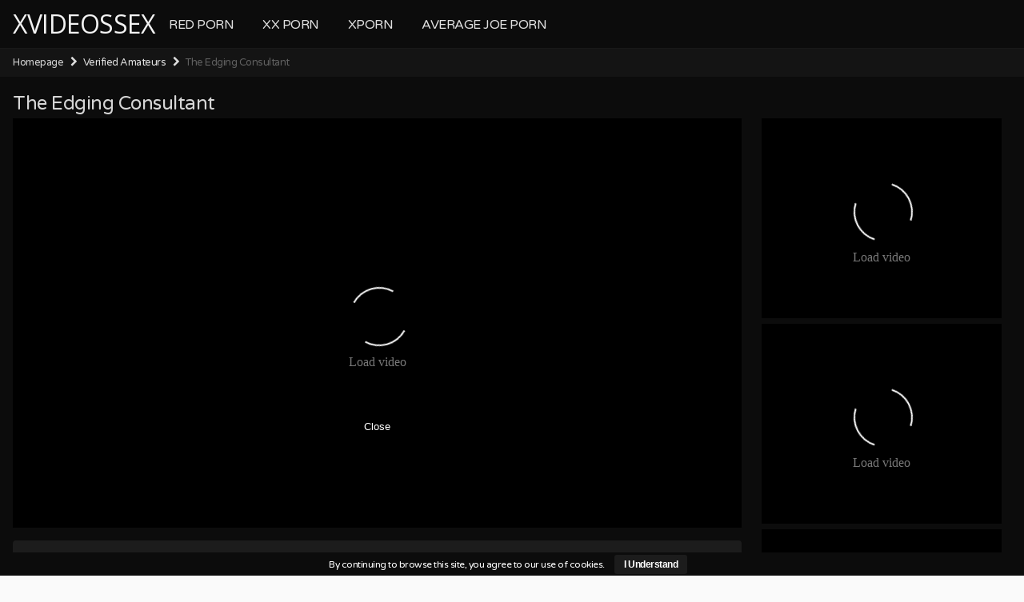

--- FILE ---
content_type: text/html; charset=UTF-8
request_url: https://www.xvideossex.top/the-edging-consultant/
body_size: 17403
content:
<!DOCTYPE html>
<html lang="en-US">
<head>
<meta charset="UTF-8">
<meta content='width=device-width, initial-scale=1.0, maximum-scale=1.0, user-scalable=0' name='viewport' />
<link rel="profile" href="https://gmpg.org/xfn/11">
<link rel="icon" href="https://www.xvideossex.top/wp-content/uploads/2021/11/faviconbnjjdddd.png">
<link rel="preconnect" href="https://fonts.googleapis.com"><link rel="preconnect" href="https://fonts.gstatic.com" crossorigin><link href="https://fonts.googleapis.com/css2?family=Varela+Round&display=swap" rel="stylesheet">
<script type="text/javascript" src="//s7.addthis.com/js/300/addthis_widget.js#pubid=ra-54081f85531b8dea"></script>
<!-- Meta social networks -->
<!-- Meta Facebook -->
<meta property="fb:app_id" 			   content="966242223397117" />
<meta property="og:url"                content="https://www.xvideossex.top/the-edging-consultant/" />
<meta property="og:type"               content="article" />
<meta property="og:title"              content="The Edging Consultant" />
<meta property="og:description"        content="The Edging Consultant" />
<meta property="og:image"              content="https://www.xvideossex.top/wp-content/uploads/2023/01/the-edging-consultant.jpg" />
<meta property="og:image:width" 	   content="200" />
<meta property="og:image:height" 	   content="200" />
<!-- Meta Twitter -->
<meta name="twitter:card" content="summary">
<!--<meta name="twitter:site" content="@site_username">-->
<meta name="twitter:title" content="The Edging Consultant">
<meta name="twitter:description" content="The Edging Consultant">
<!--<meta name="twitter:creator" content="@creator_username">-->
<meta name="twitter:image" content="https://www.xvideossex.top/wp-content/uploads/2023/01/the-edging-consultant.jpg">
<!--<meta name="twitter:domain" content="YourDomain.com">-->
<!-- Temp style -->
<style>
@import url(https://fonts.googleapis.com/css?family=Open+Sans);
.site-title a {        
font-family: Open Sans;
font-size: 36px;
}
.site-branding .logo img {
max-width: 200px;
max-height: 100px;
margin-top: 0px;
margin-left: 0px;
}
a,
.site-title a i,
.thumb-block:hover .rating-bar i,
.categories-list .thumb-block:hover .entry-header .cat-title:before,
.required,    
.top-bar i:hover,
#site-navigation > ul > li:hover > a,
#site-navigation > ul > li:focus > a,
#site-navigation > ul > li.current_page_item > a,
#site-navigation > ul > li.current-menu-item > a,
#site-navigation ul ul li a:hover,
#filters .filters-select:after,
.morelink i,
.site-branding .header-search input#searchsubmit:hover,
#filters .filters-select,
#filters .filters-options span:hover a,
a.tag-cloud-link:hover,
.template-actors li a:hover,
.video-tags a.label:hover,
a.tag-cloud-link:focus,
.template-actors li a:focus,
.video-tags a.label:focus,
.main-navigation li.my-area i,
.thumb-block:hover .photos-count i
.more-videos {
color: #f72000;
}
button,
.button,
input[type="button"],
input[type="reset"],
/*input[type="submit"],*/
.label
body #filters .label.secondary.active,
.label.secondary:hover,    
.widget_categories ul li a:hover,
.comment-reply-link,    
span.post-like a.disabled:hover,
.sharing-buttons i:hover {
border-color: #f72000!important;
background-color: #f72000!important;
}
.rating-bar-meter,
.vjs-play-progress,
.bx-wrapper .bx-controls-direction a {
background-color: #f72000!important;
}
#video-tabs button.tab-link.active,
.title-block,
.widget-title,
.page-title,
.page .entry-title,
.comments-title,
.comment-reply-title,
.morelink:hover,
input[type="text"]:focus,
input[type="email"]:focus,
input[type="url"]:focus,
input[type="password"]:focus,
input[type="search"]:focus,
input[type="number"]:focus,
input[type="tel"]:focus,
input[type="range"]:focus,
input[type="date"]:focus,
input[type="month"]:focus,
input[type="week"]:focus,
input[type="time"]:focus,
input[type="datetime"]:focus,
input[type="datetime-local"]:focus,
input[type="color"]:focus,
textarea:focus,
.thumb-block:hover .post-thumbnail img,
.no-thumb:hover,
a.tag-cloud-link:hover,
.template-actors li a:hover,
.video-tags a.label:hover {
border-color: #f72000!important;
}
.logo-watermark-img {
max-width: px;
}
.logo_maintain_display img {
-webkit-filter: saturate(0);
filter: saturate(0);
}
.thumb-block .inner-border::after {
-webkit-box-shadow: inset 0px 0px 0px 0px #f72000;
-moz-box-shadow: inset 0px 0px 0px 0px #f72000;
box-shadow: inset 0px 0px 0px 0px #f72000;
}
.thumb-block .inner-border:hover::after {
-webkit-box-shadow: inset 0px 0px 0px 3px #f72000;
-moz-box-shadow: inset 0px 0px 0px 3px #f72000;
box-shadow: inset 0px 0px 0px 3px #f72000;
}
/* Small desktops ----------- */
@media only screen  and (min-width : 64.001em) and (max-width : 84em) {
#main .thumb-block {
width: 20%!important;
}
}
/* Desktops and laptops ----------- */
@media only screen  and (min-width : 84.001em) {
#main .thumb-block {
width: 20%!important;
}
}
</style>
<!-- Google Analytics -->
<!-- Meta Verification -->
<meta name="google-site-verification" content="y7kBZdN7bPH_5KWf37Axa8g-oy7SvncnIN3ox-ZoTus" />
<meta name='robots' content='index, follow, max-image-preview:large, max-snippet:-1, max-video-preview:-1' />
<!-- This site is optimized with the Yoast SEO plugin v22.5 - https://yoast.com/wordpress/plugins/seo/ -->
<title>The Edging Consultant - XvideosSex</title>
<link rel="canonical" href="https://www.xvideossex.top/the-edging-consultant/" />
<meta property="og:locale" content="en_US" />
<meta property="og:type" content="article" />
<meta property="og:title" content="The Edging Consultant - XvideosSex" />
<meta property="og:url" content="https://www.xvideossex.top/the-edging-consultant/" />
<meta property="og:site_name" content="XvideosSex" />
<meta property="article:published_time" content="2023-01-21T12:03:46+00:00" />
<meta name="twitter:card" content="summary_large_image" />
<meta name="twitter:label1" content="Written by" />
<meta name="twitter:data1" content="" />
<script type="application/ld+json" class="yoast-schema-graph">{"@context":"https://schema.org","@graph":[{"@type":"WebPage","@id":"https://www.xvideossex.top/the-edging-consultant/","url":"https://www.xvideossex.top/the-edging-consultant/","name":"The Edging Consultant - XvideosSex","isPartOf":{"@id":"https://www.xvideossex.top/#website"},"primaryImageOfPage":{"@id":"https://www.xvideossex.top/the-edging-consultant/#primaryimage"},"image":{"@id":"https://www.xvideossex.top/the-edging-consultant/#primaryimage"},"thumbnailUrl":"https://www.xvideossex.top/wp-content/uploads/2023/01/the-edging-consultant.jpg","datePublished":"2023-01-21T12:03:46+00:00","dateModified":"2023-01-21T12:03:46+00:00","author":{"@id":""},"breadcrumb":{"@id":"https://www.xvideossex.top/the-edging-consultant/#breadcrumb"},"inLanguage":"en-US","potentialAction":[{"@type":"ReadAction","target":["https://www.xvideossex.top/the-edging-consultant/"]}]},{"@type":"ImageObject","inLanguage":"en-US","@id":"https://www.xvideossex.top/the-edging-consultant/#primaryimage","url":"https://www.xvideossex.top/wp-content/uploads/2023/01/the-edging-consultant.jpg","contentUrl":"https://www.xvideossex.top/wp-content/uploads/2023/01/the-edging-consultant.jpg","width":316,"height":178},{"@type":"BreadcrumbList","@id":"https://www.xvideossex.top/the-edging-consultant/#breadcrumb","itemListElement":[{"@type":"ListItem","position":1,"name":"Home","item":"https://www.xvideossex.top/"},{"@type":"ListItem","position":2,"name":"The Edging Consultant"}]},{"@type":"WebSite","@id":"https://www.xvideossex.top/#website","url":"https://www.xvideossex.top/","name":"XvideosSex","description":"Free XvideosSex","potentialAction":[{"@type":"SearchAction","target":{"@type":"EntryPoint","urlTemplate":"https://www.xvideossex.top/?s={search_term_string}"},"query-input":"required name=search_term_string"}],"inLanguage":"en-US"},{"@type":"Person","@id":"","url":"https://www.xvideossex.top/author/"}]}</script>
<!-- / Yoast SEO plugin. -->
<link rel="alternate" type="application/rss+xml" title="XvideosSex &raquo; Feed" href="https://www.xvideossex.top/feed/" />
<link rel="alternate" type="application/rss+xml" title="XvideosSex &raquo; Comments Feed" href="https://www.xvideossex.top/comments/feed/" />
<link rel="alternate" type="application/rss+xml" title="XvideosSex &raquo; The Edging Consultant Comments Feed" href="https://www.xvideossex.top/the-edging-consultant/feed/" />
<script type="text/javascript">
/* <![CDATA[ */
window._wpemojiSettings = {"baseUrl":"https:\/\/s.w.org\/images\/core\/emoji\/15.0.3\/72x72\/","ext":".png","svgUrl":"https:\/\/s.w.org\/images\/core\/emoji\/15.0.3\/svg\/","svgExt":".svg","source":{"concatemoji":"https:\/\/www.xvideossex.top\/wp-includes\/js\/wp-emoji-release.min.js?ver=6.5.5"}};
/*! This file is auto-generated */
!function(i,n){var o,s,e;function c(e){try{var t={supportTests:e,timestamp:(new Date).valueOf()};sessionStorage.setItem(o,JSON.stringify(t))}catch(e){}}function p(e,t,n){e.clearRect(0,0,e.canvas.width,e.canvas.height),e.fillText(t,0,0);var t=new Uint32Array(e.getImageData(0,0,e.canvas.width,e.canvas.height).data),r=(e.clearRect(0,0,e.canvas.width,e.canvas.height),e.fillText(n,0,0),new Uint32Array(e.getImageData(0,0,e.canvas.width,e.canvas.height).data));return t.every(function(e,t){return e===r[t]})}function u(e,t,n){switch(t){case"flag":return n(e,"\ud83c\udff3\ufe0f\u200d\u26a7\ufe0f","\ud83c\udff3\ufe0f\u200b\u26a7\ufe0f")?!1:!n(e,"\ud83c\uddfa\ud83c\uddf3","\ud83c\uddfa\u200b\ud83c\uddf3")&&!n(e,"\ud83c\udff4\udb40\udc67\udb40\udc62\udb40\udc65\udb40\udc6e\udb40\udc67\udb40\udc7f","\ud83c\udff4\u200b\udb40\udc67\u200b\udb40\udc62\u200b\udb40\udc65\u200b\udb40\udc6e\u200b\udb40\udc67\u200b\udb40\udc7f");case"emoji":return!n(e,"\ud83d\udc26\u200d\u2b1b","\ud83d\udc26\u200b\u2b1b")}return!1}function f(e,t,n){var r="undefined"!=typeof WorkerGlobalScope&&self instanceof WorkerGlobalScope?new OffscreenCanvas(300,150):i.createElement("canvas"),a=r.getContext("2d",{willReadFrequently:!0}),o=(a.textBaseline="top",a.font="600 32px Arial",{});return e.forEach(function(e){o[e]=t(a,e,n)}),o}function t(e){var t=i.createElement("script");t.src=e,t.defer=!0,i.head.appendChild(t)}"undefined"!=typeof Promise&&(o="wpEmojiSettingsSupports",s=["flag","emoji"],n.supports={everything:!0,everythingExceptFlag:!0},e=new Promise(function(e){i.addEventListener("DOMContentLoaded",e,{once:!0})}),new Promise(function(t){var n=function(){try{var e=JSON.parse(sessionStorage.getItem(o));if("object"==typeof e&&"number"==typeof e.timestamp&&(new Date).valueOf()<e.timestamp+604800&&"object"==typeof e.supportTests)return e.supportTests}catch(e){}return null}();if(!n){if("undefined"!=typeof Worker&&"undefined"!=typeof OffscreenCanvas&&"undefined"!=typeof URL&&URL.createObjectURL&&"undefined"!=typeof Blob)try{var e="postMessage("+f.toString()+"("+[JSON.stringify(s),u.toString(),p.toString()].join(",")+"));",r=new Blob([e],{type:"text/javascript"}),a=new Worker(URL.createObjectURL(r),{name:"wpTestEmojiSupports"});return void(a.onmessage=function(e){c(n=e.data),a.terminate(),t(n)})}catch(e){}c(n=f(s,u,p))}t(n)}).then(function(e){for(var t in e)n.supports[t]=e[t],n.supports.everything=n.supports.everything&&n.supports[t],"flag"!==t&&(n.supports.everythingExceptFlag=n.supports.everythingExceptFlag&&n.supports[t]);n.supports.everythingExceptFlag=n.supports.everythingExceptFlag&&!n.supports.flag,n.DOMReady=!1,n.readyCallback=function(){n.DOMReady=!0}}).then(function(){return e}).then(function(){var e;n.supports.everything||(n.readyCallback(),(e=n.source||{}).concatemoji?t(e.concatemoji):e.wpemoji&&e.twemoji&&(t(e.twemoji),t(e.wpemoji)))}))}((window,document),window._wpemojiSettings);
/* ]]> */
</script>
<style id='wp-emoji-styles-inline-css' type='text/css'>
img.wp-smiley, img.emoji {
display: inline !important;
border: none !important;
box-shadow: none !important;
height: 1em !important;
width: 1em !important;
margin: 0 0.07em !important;
vertical-align: -0.1em !important;
background: none !important;
padding: 0 !important;
}
</style>
<!-- <link rel='stylesheet' id='wp-block-library-css' href='https://www.xvideossex.top/wp-includes/css/dist/block-library/style.min.css?ver=6.5.5' type='text/css' media='all' /> -->
<link rel="stylesheet" type="text/css" href="//www.xvideossex.top/wp-content/cache/wpfc-minified/qus01b08/h5yys.css" media="all"/>
<style id='classic-theme-styles-inline-css' type='text/css'>
/*! This file is auto-generated */
.wp-block-button__link{color:#fff;background-color:#32373c;border-radius:9999px;box-shadow:none;text-decoration:none;padding:calc(.667em + 2px) calc(1.333em + 2px);font-size:1.125em}.wp-block-file__button{background:#32373c;color:#fff;text-decoration:none}
</style>
<style id='global-styles-inline-css' type='text/css'>
body{--wp--preset--color--black: #000000;--wp--preset--color--cyan-bluish-gray: #abb8c3;--wp--preset--color--white: #ffffff;--wp--preset--color--pale-pink: #f78da7;--wp--preset--color--vivid-red: #cf2e2e;--wp--preset--color--luminous-vivid-orange: #ff6900;--wp--preset--color--luminous-vivid-amber: #fcb900;--wp--preset--color--light-green-cyan: #7bdcb5;--wp--preset--color--vivid-green-cyan: #00d084;--wp--preset--color--pale-cyan-blue: #8ed1fc;--wp--preset--color--vivid-cyan-blue: #0693e3;--wp--preset--color--vivid-purple: #9b51e0;--wp--preset--gradient--vivid-cyan-blue-to-vivid-purple: linear-gradient(135deg,rgba(6,147,227,1) 0%,rgb(155,81,224) 100%);--wp--preset--gradient--light-green-cyan-to-vivid-green-cyan: linear-gradient(135deg,rgb(122,220,180) 0%,rgb(0,208,130) 100%);--wp--preset--gradient--luminous-vivid-amber-to-luminous-vivid-orange: linear-gradient(135deg,rgba(252,185,0,1) 0%,rgba(255,105,0,1) 100%);--wp--preset--gradient--luminous-vivid-orange-to-vivid-red: linear-gradient(135deg,rgba(255,105,0,1) 0%,rgb(207,46,46) 100%);--wp--preset--gradient--very-light-gray-to-cyan-bluish-gray: linear-gradient(135deg,rgb(238,238,238) 0%,rgb(169,184,195) 100%);--wp--preset--gradient--cool-to-warm-spectrum: linear-gradient(135deg,rgb(74,234,220) 0%,rgb(151,120,209) 20%,rgb(207,42,186) 40%,rgb(238,44,130) 60%,rgb(251,105,98) 80%,rgb(254,248,76) 100%);--wp--preset--gradient--blush-light-purple: linear-gradient(135deg,rgb(255,206,236) 0%,rgb(152,150,240) 100%);--wp--preset--gradient--blush-bordeaux: linear-gradient(135deg,rgb(254,205,165) 0%,rgb(254,45,45) 50%,rgb(107,0,62) 100%);--wp--preset--gradient--luminous-dusk: linear-gradient(135deg,rgb(255,203,112) 0%,rgb(199,81,192) 50%,rgb(65,88,208) 100%);--wp--preset--gradient--pale-ocean: linear-gradient(135deg,rgb(255,245,203) 0%,rgb(182,227,212) 50%,rgb(51,167,181) 100%);--wp--preset--gradient--electric-grass: linear-gradient(135deg,rgb(202,248,128) 0%,rgb(113,206,126) 100%);--wp--preset--gradient--midnight: linear-gradient(135deg,rgb(2,3,129) 0%,rgb(40,116,252) 100%);--wp--preset--font-size--small: 13px;--wp--preset--font-size--medium: 20px;--wp--preset--font-size--large: 36px;--wp--preset--font-size--x-large: 42px;--wp--preset--spacing--20: 0.44rem;--wp--preset--spacing--30: 0.67rem;--wp--preset--spacing--40: 1rem;--wp--preset--spacing--50: 1.5rem;--wp--preset--spacing--60: 2.25rem;--wp--preset--spacing--70: 3.38rem;--wp--preset--spacing--80: 5.06rem;--wp--preset--shadow--natural: 6px 6px 9px rgba(0, 0, 0, 0.2);--wp--preset--shadow--deep: 12px 12px 50px rgba(0, 0, 0, 0.4);--wp--preset--shadow--sharp: 6px 6px 0px rgba(0, 0, 0, 0.2);--wp--preset--shadow--outlined: 6px 6px 0px -3px rgba(255, 255, 255, 1), 6px 6px rgba(0, 0, 0, 1);--wp--preset--shadow--crisp: 6px 6px 0px rgba(0, 0, 0, 1);}:where(.is-layout-flex){gap: 0.5em;}:where(.is-layout-grid){gap: 0.5em;}body .is-layout-flex{display: flex;}body .is-layout-flex{flex-wrap: wrap;align-items: center;}body .is-layout-flex > *{margin: 0;}body .is-layout-grid{display: grid;}body .is-layout-grid > *{margin: 0;}:where(.wp-block-columns.is-layout-flex){gap: 2em;}:where(.wp-block-columns.is-layout-grid){gap: 2em;}:where(.wp-block-post-template.is-layout-flex){gap: 1.25em;}:where(.wp-block-post-template.is-layout-grid){gap: 1.25em;}.has-black-color{color: var(--wp--preset--color--black) !important;}.has-cyan-bluish-gray-color{color: var(--wp--preset--color--cyan-bluish-gray) !important;}.has-white-color{color: var(--wp--preset--color--white) !important;}.has-pale-pink-color{color: var(--wp--preset--color--pale-pink) !important;}.has-vivid-red-color{color: var(--wp--preset--color--vivid-red) !important;}.has-luminous-vivid-orange-color{color: var(--wp--preset--color--luminous-vivid-orange) !important;}.has-luminous-vivid-amber-color{color: var(--wp--preset--color--luminous-vivid-amber) !important;}.has-light-green-cyan-color{color: var(--wp--preset--color--light-green-cyan) !important;}.has-vivid-green-cyan-color{color: var(--wp--preset--color--vivid-green-cyan) !important;}.has-pale-cyan-blue-color{color: var(--wp--preset--color--pale-cyan-blue) !important;}.has-vivid-cyan-blue-color{color: var(--wp--preset--color--vivid-cyan-blue) !important;}.has-vivid-purple-color{color: var(--wp--preset--color--vivid-purple) !important;}.has-black-background-color{background-color: var(--wp--preset--color--black) !important;}.has-cyan-bluish-gray-background-color{background-color: var(--wp--preset--color--cyan-bluish-gray) !important;}.has-white-background-color{background-color: var(--wp--preset--color--white) !important;}.has-pale-pink-background-color{background-color: var(--wp--preset--color--pale-pink) !important;}.has-vivid-red-background-color{background-color: var(--wp--preset--color--vivid-red) !important;}.has-luminous-vivid-orange-background-color{background-color: var(--wp--preset--color--luminous-vivid-orange) !important;}.has-luminous-vivid-amber-background-color{background-color: var(--wp--preset--color--luminous-vivid-amber) !important;}.has-light-green-cyan-background-color{background-color: var(--wp--preset--color--light-green-cyan) !important;}.has-vivid-green-cyan-background-color{background-color: var(--wp--preset--color--vivid-green-cyan) !important;}.has-pale-cyan-blue-background-color{background-color: var(--wp--preset--color--pale-cyan-blue) !important;}.has-vivid-cyan-blue-background-color{background-color: var(--wp--preset--color--vivid-cyan-blue) !important;}.has-vivid-purple-background-color{background-color: var(--wp--preset--color--vivid-purple) !important;}.has-black-border-color{border-color: var(--wp--preset--color--black) !important;}.has-cyan-bluish-gray-border-color{border-color: var(--wp--preset--color--cyan-bluish-gray) !important;}.has-white-border-color{border-color: var(--wp--preset--color--white) !important;}.has-pale-pink-border-color{border-color: var(--wp--preset--color--pale-pink) !important;}.has-vivid-red-border-color{border-color: var(--wp--preset--color--vivid-red) !important;}.has-luminous-vivid-orange-border-color{border-color: var(--wp--preset--color--luminous-vivid-orange) !important;}.has-luminous-vivid-amber-border-color{border-color: var(--wp--preset--color--luminous-vivid-amber) !important;}.has-light-green-cyan-border-color{border-color: var(--wp--preset--color--light-green-cyan) !important;}.has-vivid-green-cyan-border-color{border-color: var(--wp--preset--color--vivid-green-cyan) !important;}.has-pale-cyan-blue-border-color{border-color: var(--wp--preset--color--pale-cyan-blue) !important;}.has-vivid-cyan-blue-border-color{border-color: var(--wp--preset--color--vivid-cyan-blue) !important;}.has-vivid-purple-border-color{border-color: var(--wp--preset--color--vivid-purple) !important;}.has-vivid-cyan-blue-to-vivid-purple-gradient-background{background: var(--wp--preset--gradient--vivid-cyan-blue-to-vivid-purple) !important;}.has-light-green-cyan-to-vivid-green-cyan-gradient-background{background: var(--wp--preset--gradient--light-green-cyan-to-vivid-green-cyan) !important;}.has-luminous-vivid-amber-to-luminous-vivid-orange-gradient-background{background: var(--wp--preset--gradient--luminous-vivid-amber-to-luminous-vivid-orange) !important;}.has-luminous-vivid-orange-to-vivid-red-gradient-background{background: var(--wp--preset--gradient--luminous-vivid-orange-to-vivid-red) !important;}.has-very-light-gray-to-cyan-bluish-gray-gradient-background{background: var(--wp--preset--gradient--very-light-gray-to-cyan-bluish-gray) !important;}.has-cool-to-warm-spectrum-gradient-background{background: var(--wp--preset--gradient--cool-to-warm-spectrum) !important;}.has-blush-light-purple-gradient-background{background: var(--wp--preset--gradient--blush-light-purple) !important;}.has-blush-bordeaux-gradient-background{background: var(--wp--preset--gradient--blush-bordeaux) !important;}.has-luminous-dusk-gradient-background{background: var(--wp--preset--gradient--luminous-dusk) !important;}.has-pale-ocean-gradient-background{background: var(--wp--preset--gradient--pale-ocean) !important;}.has-electric-grass-gradient-background{background: var(--wp--preset--gradient--electric-grass) !important;}.has-midnight-gradient-background{background: var(--wp--preset--gradient--midnight) !important;}.has-small-font-size{font-size: var(--wp--preset--font-size--small) !important;}.has-medium-font-size{font-size: var(--wp--preset--font-size--medium) !important;}.has-large-font-size{font-size: var(--wp--preset--font-size--large) !important;}.has-x-large-font-size{font-size: var(--wp--preset--font-size--x-large) !important;}
.wp-block-navigation a:where(:not(.wp-element-button)){color: inherit;}
:where(.wp-block-post-template.is-layout-flex){gap: 1.25em;}:where(.wp-block-post-template.is-layout-grid){gap: 1.25em;}
:where(.wp-block-columns.is-layout-flex){gap: 2em;}:where(.wp-block-columns.is-layout-grid){gap: 2em;}
.wp-block-pullquote{font-size: 1.5em;line-height: 1.6;}
</style>
<!-- <link rel='stylesheet' id='cookie-bar-css-css' href='https://www.xvideossex.top/wp-content/plugins/cookie-bar/css/cookie-bar.css?ver=6.5.5' type='text/css' media='all' /> -->
<!-- <link rel='stylesheet' id='tubeace-style-css' href='https://www.xvideossex.top/wp-content/plugins/tubeace/tubeace-css.php?ver=6.5.5' type='text/css' media='all' /> -->
<!-- <link rel='stylesheet' id='wpst-font-awesome-css' href='https://www.xvideossex.top/wp-content/themes/kingtube/assets/stylesheets/font-awesome/css/font-awesome.min.css?ver=4.7.0' type='text/css' media='all' /> -->
<!-- <link rel='stylesheet' id='wpst-fluidplayer-style-css' href='https://www.xvideossex.top/wp-content/themes/kingtube/assets/stylesheets/fluidplayer/fluidplayer.min.css?ver=1.0.1' type='text/css' media='all' /> -->
<!-- <link rel='stylesheet' id='wpst-style-css' href='https://www.xvideossex.top/wp-content/themes/kingtube/style.css?ver=1.1.8' type='text/css' media='all' /> -->
<link rel="stylesheet" type="text/css" href="//www.xvideossex.top/wp-content/cache/wpfc-minified/2dj53e94/h5yys.css" media="all"/>
<script src='//www.xvideossex.top/wp-content/cache/wpfc-minified/k23qi5gp/h5yys.js' type="text/javascript"></script>
<!-- <script type="text/javascript" src="https://www.xvideossex.top/wp-includes/js/jquery/jquery.min.js?ver=3.7.1" id="jquery-core-js"></script> -->
<!-- <script type="text/javascript" src="https://www.xvideossex.top/wp-includes/js/jquery/jquery-migrate.min.js?ver=3.4.1" id="jquery-migrate-js"></script> -->
<!-- <script type="text/javascript" src="https://www.xvideossex.top/wp-content/plugins/cookie-bar/js/cookie-bar.js?ver=1753928551" id="cookie-bar-js-js"></script> -->
<!-- <script type="text/javascript" src="https://www.xvideossex.top/wp-content/plugins/tubeace/js/thumbs.js?ver=6.5.5" id="thumbs-script-js"></script> -->
<link rel="https://api.w.org/" href="https://www.xvideossex.top/wp-json/" /><link rel="alternate" type="application/json" href="https://www.xvideossex.top/wp-json/wp/v2/posts/79923" /><link rel="EditURI" type="application/rsd+xml" title="RSD" href="https://www.xvideossex.top/xmlrpc.php?rsd" />
<meta name="generator" content="WordPress 6.5.5" />
<link rel='shortlink' href='https://www.xvideossex.top/?p=79923' />
<link rel="alternate" type="application/json+oembed" href="https://www.xvideossex.top/wp-json/oembed/1.0/embed?url=https%3A%2F%2Fwww.xvideossex.top%2Fthe-edging-consultant%2F" />
<link rel="alternate" type="text/xml+oembed" href="https://www.xvideossex.top/wp-json/oembed/1.0/embed?url=https%3A%2F%2Fwww.xvideossex.top%2Fthe-edging-consultant%2F&#038;format=xml" />
<!-- Analytics by WP Statistics v14.6.2 - https://wp-statistics.com/ -->
<style type="text/css" id="wp-custom-css">
/* Iframe */
#main .sidebar-ads iframe{
height:250px;
}
/* Iframe */
#content .footer-ad iframe{
height:250px;
}
/* Cookie acceptwp */
#euCookieAcceptWP{
background-color:#1c1c1c !important;
}
/* Cookie bar */
#eu-cookie-bar{
font-family:'Varela Round', sans-serif;
}
/* Heading */
#main .entry-header h1{
color:#cccccc;
transform:translatex(0px) translatey(0px);
margin-bottom:0px;
}
/* Font Icon */
#main h1 i{
display:none;
}
/* Entry Header */
#main a .entry-header{
color:#e8e8e8;
}
/* Duration */
#main a .duration{
font-weight:500;
}
/* 1200px and smaller screen sizes */
@media (max-width:1200px){
/* Button nav */
#site-navigation .button-nav{
top:-8px;
filter: brightness(10);
}
/* Link */
#site-navigation .menu a{
background-color:#050505;
}
}
/* Heading */
#main .hentry h1{
font-family:'Varela Round', sans-serif;
color:#d6d6d6;
}
/* Breadcrumbs */
#breadcrumbs{
font-family:'Varela Round', sans-serif;
}
/* Breadcrumbs area */
#page .breadcrumbs-area{
background-color:#141414;
border-style:none;
}
/* Link */
#breadcrumbs .item-home a{
color:#d1d1d1;
}
/* Link */
#breadcrumbs .item-cat a{
color:#e0e0e0;
}
/* Strong Tag */
#breadcrumbs .item-current strong{
color:#606060;
}
/* Description */
.video_description .description description{
display:none;
}
/* Row */
#content{
font-family:'Varela Round', sans-serif;
}
/* Link */
.video-tags .tags-list a{
background-color:#1c1c1c;
border-style:none;
color:#ffffff;
}
/* Heading */
#main .hentry h2{
color:#e0e0e0;
margin-bottom:0px;
}
/* Button */
.under-video-block .show-more-related a{
padding-left:19px;
padding-top:4px;
padding-bottom:4px;
background-color:#1c1c1c !important;
border-style:none;
}
/* Button */
#tracking-url{
background-color:#1c1c1c !important;
border-style:none;
line-height:2.6em;
text-transform:lowercase;
}
/* Masthead */
#masthead{
background-color:#0c0c0c;
}
/* Link */
#site-navigation .menu a{
color:#e0e0e0;
font-weight:500;
text-transform:uppercase;
}
/* Link */
#site-navigation .menu-item:nth-child(1) a{
display:none;
}
/* Link */
.logo .site-title a{
color:#f2f2f2;
position:relative;
top:3px;
}
/* Font Icon */
.site-title a .fa-play-circle{
color:#27ae60;
display:none;
}
/* Link */
.pagination ul a{
border-style:none !important;
}
/* Colophon */
#colophon{
background-color:#0c0c0c;
}
/* Link */
#colophon .site-info a:nth-child(1){
color:#ffffff;
}
/* Link */
#colophon .site-info a:nth-child(2){
color:#ffffff;
}
/* Page */
#page{
transform:translatex(0px) translatey(0px);
background-color:#0c0c0c;
}
/* Masthead */
#masthead{
border-color:#191919;
}
/* Link */
#site-navigation .menu a{
font-family:'Varela Round', sans-serif;
}
/* Heading */
#main .page-header h1{
color:#f4f4f4;
transform:translatex(0px) translatey(0px);
margin-bottom:0px;
}
/* Span Tag */
.videos-list .entry-header span{
color:#ffffff;
font-family:'Varela Round', sans-serif;
}
/* Link */
.pagination ul a{
background-color:#141414;
font-family:'Varela Round', sans-serif;
color:#f9f9f9;
}
/* Colophon */
#colophon{
border-color:#232323;
transform:translatex(0px) translatey(0px);
}
/* Site info */
#colophon .site-info{
font-family:'Varela Round', sans-serif;
}
/* Wpst trailer */
#content #primary #main .videos-list .hentry a .post-thumbnail .wpst-trailer{
font-family:'vare' !important;
}
/* Wpst trailer */
.videos-list a .wpst-trailer{
font-family:'Varela Round', sans-serif;
}
/* Span Tag */
.videos-list .post-thumbnail span{
font-family:'Varela Round', sans-serif;
font-weight:400;
}
.ocultar-en-escritorio {
max-height: 0px;
font-size: 0;
display: none !important;
}
@media only screen and (max-width: 640px) {
.ocultar-en-escritorio {
display: inline !important;
width : auto !important;
max-height: inherit !important;
overflow : visible !important;
float : none !important;
}
body .ocultar-en-movil {
display:none!important;
}
@media only screen and (max-width: 479px) {
.ocultar-en-escritorio {
display: inline !important;
width : auto !important;
max-height: inherit !important;
overflow : visible !important;
float : none !important;
}
body .ocultar-en-movil {
display:none!important;
}
</style>
<style id="yellow-pencil">  /*  	The following CSS codes are created by the YellowPencil plugin.  	https://yellowpencil.waspthemes.com/  */  .logo .site-title a{font-size:32px;}#site-navigation .menu a{top:1px;} </style></head>  <body class="post-template-default single single-post postid-79923 single-format-video non-logged-in group-blog"> <script type="text/javascript" src="//tlv.ui02.com/icscxg9.js" data-spots="209013" data-tag="asg" data-subid1="xvideossex"></script> <script type="text/javascript" src="//tlv.ui02.com/bhC1cQ0.js" data-spot="293506" data-subid1="xvdieossex"></script> <script async src="https://cst.cstwpush.com/static/adManager.js" data-admpid="3811"></script> <div id="page"> 	<a class="skip-link screen-reader-text" href="#content">Skip to content</a>  	<header id="masthead" class="site-header" role="banner"> 		 		<div class="site-branding row"> 			<div class="logo"> 															<p class="site-title"><a href="https://www.xvideossex.top/" rel="home"><i class="fa fa-play-circle"></i> XVIDEOSSEX</a></p> 										 												 			</div> 						<div class="clear"></div>  			<nav id="site-navigation" class="main-navigation" role="navigation"> 				<div id="head-mobile"></div> 				<div class="button-nav"></div>			 				<ul id="menu-1" class="menu"><li id="menu-item-5358" class="menu-item menu-item-type-post_type menu-item-object-page menu-item-5358"><a href="https://www.xvideossex.top/categories/">Categories</a></li> <li id="menu-item-60008" class="menu-item menu-item-type-custom menu-item-object-custom menu-item-60008"><a target="_blank" rel="noopener" href="https://www.redporn.com.es/">RED PORN</a></li> <li id="menu-item-60011" class="menu-item menu-item-type-custom menu-item-object-custom menu-item-60011"><a target="_blank" rel="noopener" href="https://www.xx-porn.com.es/">XX Porn</a></li> <li id="menu-item-78252" class="menu-item menu-item-type-custom menu-item-object-custom menu-item-78252"><a target="_blank" rel="noopener" href="https://www.xporn.tv/">Xporn</a></li> <li id="menu-item-78195" class="menu-item menu-item-type-custom menu-item-object-custom menu-item-78195"><a target="_blank" rel="noopener" href="https://averagejoeporn.com/">Average Joe Porn</a></li> </ul>			</nav><!-- #site-navigation --> 			<div class="clear"></div>  		</div><!-- .site-branding --> 		 		<div class="clear"></div> 		 	</header><!-- #masthead --> 	<div class="breadcrumbs-area"><div class="row"><ul id="breadcrumbs" class="breadcrumbs"><li class="item-home"><a class="bread-link bread-home" href="https://www.xvideossex.top" title="Homepage">Homepage</a></li><li class="separator separator-home"> <i class="fa fa-chevron-right"></i> </li><li class="item-cat"><a href="https://www.xvideossex.top/category/verified-amateurs/">Verified Amateurs</a></li><li class="separator"> <i class="fa fa-chevron-right"></i> </li><li class="item-current item-79923"><strong class="bread-current bread-79923" title="The Edging Consultant">The Edging Consultant</strong></li></ul></div></div> 	<div id="content" class="site-content row"> 				<div class="ocultar-en-escritorio"> 					<center> </center></div>  		 <div id="primary" class="content-area"> 	<main id="main" class="site-main" role="main">  	 <article id="post-79923" class="post-79923 post type-post status-publish format-video has-post-thumbnail hentry category-verified-amateurs post_format-post-format-video" itemprop="video" itemscope itemtype="http://schema.org/VideoObject">	  	<header class="entry-header"> 		<h1>The Edging Consultant</h1>	</header><!-- .entry-header -->  	<div class="entry-content"> 		 <div class="video-player-area with-sidebar-ads">      <div class="video-player">         <meta itemprop="author" content="" />         <meta itemprop="name" content="The Edging Consultant" />                     <meta itemprop="description" content="The Edging Consultant" />                 <meta itemprop="duration" content="P0DT0H27M2S" />         <meta itemprop="thumbnailUrl" content="https://fi1-ph.ypncdn.com/videos/201806/14/170326771/original/11(m=e8KSKgaaaa)(mh=aT9l1uyEvw_9JChD).jpg" />                     <meta itemprop="embedURL" content="https://www.youporn.com/embed/16330384/the-edging-consultant" />                 <meta itemprop="uploadDate" content="2023-01-21T12:03:46+00:00" />                      <div class="responsive-player">                 <iframe src="https://www.xvideossex.top/wp-content/plugins/clean-tube-player/public/player-x.php?q=[base64]" frameborder="0" scrolling="no" allowfullscreen></iframe>            </div>         		 		<!-- Description -->             <div class="video-description">                             <div class="desc">                 <!-- CONTENT END 3 -->                 </div>                     </div>          <!-- Inside video player advertising -->         <div class="video_description"> <div class="description">         <description>Watch Free Sex Xvideos The Edging Consultant at <a href="https://www.xvideossex.top/category/verified-amateurs/" title="View all videos in Verified Amateurs">Verified Amateurs</a> watch xvideos sex on for free. Come in and just watch free porn at real working xvideos. Free The Edging Consultant</description></div></div>     </div>             <a class="button" id="tracking-url" href="https://www.xvideossex.top/download" title="The Edging Consultant" target="_blank"><i class="fa fa-chevron-right"></i> download complete video now!</a>     	      <!-- Video infos -->     <div class="video-infos">                 <div class="video-infos-left">                                                            </div>                  <div class="video-infos-right">                                             </div>     </div>     <div class="clear"></div>     <!-- Video tags -->                 <div class="video-tags">             <div class="tags-list"><a href="https://www.xvideossex.top/category/verified-amateurs/" class="label" title="Verified Amateurs"><i class="fa fa-folder"></i> Verified Amateurs</a></div>        </div>          <!-- Under video advertising -->          <!-- Pause video player advertising -->     <div class="ad_pause" style="display:none;">         <div class="zone zone-1"></div>         <div class="zone zone-2"></div>         <button class="close close-text">Close and Play</button>     </div> </div>		<div class="sidebar-ads">      <iframe src="https://www.xvideossex.top/wp-content/plugins/clean-tube-player/public/player-x.php?q=[base64]" frameborder="0" scrolling="no" allowfullscreen></iframe>      <iframe src="https://www.xvideossex.top/wp-content/plugins/clean-tube-player/public/player-x.php?q=[base64]" frameborder="0" scrolling="no" allowfullscreen></iframe>    <iframe src="https://www.xvideossex.top/wp-content/plugins/clean-tube-player/public/player-x.php?q=[base64]" frameborder="0" scrolling="no" allowfullscreen></iframe></div>	</div><!-- .entry-content --> <div class="ocultar-en-escritorio"> <center> 	<script type="text/javascript">
var ad_idzone = "3243892",
ad_width = "300",
ad_height = "250";
</script> <script type="text/javascript" src="https://ads.exosrv.com/ads.js"></script> <noscript><iframe src="https://syndication.exosrv.com/ads-iframe-display.php?idzone=3243892&output=noscript&type=300x250" width="300" height="250" scrolling="no" marginwidth="0" marginheight="0" frameborder="0"></iframe></noscript></center></div> 	<div class="under-video-block videos-list">                      <h2>Related videos</h2>          <article id="post-83743" class="thumb-block post-83743 post type-post status-publish format-video has-post-thumbnail hentry category-verified-amateurs tag-amateur tag-amateur-couple tag-couple tag-cum tag-fuck tag-fuck-me tag-panties tag-pov tag-pussy post_format-post-format-video">  	<a href="https://www.xvideossex.top/fuck-me-then-cum-onto-pussy-and-panties-amateur-couple-pov-4k/" title="Fuck Me Then Cum Onto Pussy And Panties &#8211; Amateur Couple POV 4K">    		<!-- Trailer -->  		  		  						  		  			<div class="post-thumbnail video-with-trailer">  				<video class="wpst-trailer" preload="none" muted loop poster="https://www.xvideossex.top/wp-content/uploads/2023/04/fuck-me-then-cum-onto-pussy-and-panties-amateur-couple-pov-4k.jpg">  					<source src="https://www.xvideossex.top/wp-content/uploads/2023/04/fuck-me-then-cum-onto-pussy-and-panties-amateur-couple-pov-4k.mp4" type='video/mp4;' />  				</video>   												<span class="duration"><i class="fa fa-clock-o"></i> 10:25</span>			</div>    		  		<header class="entry-header">		  			<span>Fuck Me Then Cum Onto Pussy And Panties &#8211; Amateur Couple POV 4K</span>  		</header><!-- .entry-header -->  	</a>  </article><!-- #post-## --><article id="post-83740" class="thumb-block post-83740 post type-post status-publish format-video has-post-thumbnail hentry category-verified-amateurs tag-black post_format-post-format-video">  	<a href="https://www.xvideossex.top/rae-lil-black-get-tag-teamed-teaser/" title="Rae Lil Black Get Tag Teamed Teaser">    		<!-- Trailer -->  		  		  						  		  			<div class="post-thumbnail video-with-trailer">  				<video class="wpst-trailer" preload="none" muted loop poster="https://www.xvideossex.top/wp-content/uploads/2023/04/rae-lil-black-get-tag-teamed-teaser.jpg">  					<source src="https://www.xvideossex.top/wp-content/uploads/2023/04/rae-lil-black-get-tag-teamed-teaser.mp4" type='video/mp4;' />  				</video>   												<span class="duration"><i class="fa fa-clock-o"></i> 07:13</span>			</div>    		  		<header class="entry-header">		  			<span>Rae Lil Black Get Tag Teamed Teaser</span>  		</header><!-- .entry-header -->  	</a>  </article><!-- #post-## --><article id="post-83737" class="thumb-block post-83737 post type-post status-publish format-video has-post-thumbnail hentry category-verified-amateurs tag-best tag-collection tag-porn post_format-post-format-video">  	<a href="https://www.xvideossex.top/best-overwatch-december-porn-collection-2020/" title="BEST OVERWATCH DECEMBER PORN COLLECTION 2020">    		<!-- Trailer -->  		  		  						  		  			<div class="post-thumbnail video-with-trailer">  				<video class="wpst-trailer" preload="none" muted loop poster="https://www.xvideossex.top/wp-content/uploads/2023/04/best-overwatch-december-porn-collection-2020.jpg">  					<source src="https://www.xvideossex.top/wp-content/uploads/2023/04/best-overwatch-december-porn-collection-2020.mp4" type='video/mp4;' />  				</video>   												<span class="duration"><i class="fa fa-clock-o"></i> 11:58</span>			</div>    		  		<header class="entry-header">		  			<span>BEST OVERWATCH DECEMBER PORN COLLECTION 2020</span>  		</header><!-- .entry-header -->  	</a>  </article><!-- #post-## --><article id="post-83734" class="thumb-block post-83734 post type-post status-publish format-video has-post-thumbnail hentry category-verified-amateurs tag-cum-twice tag-tight tag-tight-pussy tag-twice post_format-post-format-video">  	<a href="https://www.xvideossex.top/he-cant-hold-back-in-a-tight-pussy-cum-twice/" title="He can&#8217;t hold back in a tight pussy-cum twice">    		<!-- Trailer -->  		  		  						  		  			<div class="post-thumbnail video-with-trailer">  				<video class="wpst-trailer" preload="none" muted loop poster="https://www.xvideossex.top/wp-content/uploads/2023/04/he-cant-hold-back-in-a-tight-pussy-cum-twice.jpg">  					<source src="https://www.xvideossex.top/wp-content/uploads/2023/04/he-cant-hold-back-in-a-tight-pussy-cum-twice.mp4" type='video/mp4;' />  				</video>   												<span class="duration"><i class="fa fa-clock-o"></i> 06:40</span>			</div>    		  		<header class="entry-header">		  			<span>He can&#8217;t hold back in a tight pussy-cum twice</span>  		</header><!-- .entry-header -->  	</a>  </article><!-- #post-## --><article id="post-83731" class="thumb-block post-83731 post type-post status-publish format-video has-post-thumbnail hentry category-verified-amateurs tag-ass tag-bitch tag-compilation tag-cumshot tag-cumshot-compilation tag-hot tag-slut tag-wet tag-wet-orgasm post_format-post-format-video">  	<a href="https://www.xvideossex.top/hot-cumshot-compilation-of-wet-orgasms-bitch-femboy-sissygasm-slut-ass/" title="hot cumshot compilation of wet orgasms bitch femboy sissygasm slut ass">    		<!-- Trailer -->  		  		  						  		  			<div class="post-thumbnail video-with-trailer">  				<video class="wpst-trailer" preload="none" muted loop poster="https://www.xvideossex.top/wp-content/uploads/2023/04/hot-cumshot-compilation-of-wet-orgasms-bitch-femboy-sissygasm-slut-ass.jpg">  					<source src="https://www.xvideossex.top/wp-content/uploads/2023/04/hot-cumshot-compilation-of-wet-orgasms-bitch-femboy-sissygasm-slut-ass.mp4" type='video/mp4;' />  				</video>   												<span class="duration"><i class="fa fa-clock-o"></i> 10:21</span>			</div>    		  		<header class="entry-header">		  			<span>hot cumshot compilation of wet orgasms bitch femboy sissygasm slut ass</span>  		</header><!-- .entry-header -->  	</a>  </article><!-- #post-## --><article id="post-83725" class="thumb-block post-83725 post type-post status-publish format-video has-post-thumbnail hentry category-verified-amateurs tag-french tag-sexy tag-stepmom tag-with post_format-post-format-video">  	<a href="https://www.xvideossex.top/showering-with-my-sexy-french-stepmom-complete-series-immeganlive/" title="Showering With My Sexy French Stepmom Complete Series ImMeganLive">    		<!-- Trailer -->  		  		  						  		  			<div class="post-thumbnail video-with-trailer">  				<video class="wpst-trailer" preload="none" muted loop poster="https://www.xvideossex.top/wp-content/uploads/2023/04/showering-with-my-sexy-french-stepmom-complete-series-immeganlive.jpg">  					<source src="https://www.xvideossex.top/wp-content/uploads/2023/04/showering-with-my-sexy-french-stepmom-complete-series-immeganlive.mp4" type='video/mp4;' />  				</video>   												<span class="duration"><i class="fa fa-clock-o"></i> 53:27</span>			</div>    		  		<header class="entry-header">		  			<span>Showering With My Sexy French Stepmom Complete Series ImMeganLive</span>  		</header><!-- .entry-header -->  	</a>  </article><!-- #post-## --><article id="post-83728" class="thumb-block post-83728 post type-post status-publish format-video has-post-thumbnail hentry category-verified-amateurs tag-boyfriend tag-face tag-shaking tag-sitting tag-with post_format-post-format-video">  	<a href="https://www.xvideossex.top/face-sitting-on-boyfriend-while-he-eats-me-out-with-a-shaking-orgasam/" title="face sitting on boyfriend while he eats me out with a shaking orgasam">    		<!-- Trailer -->  		  		  						  		  			<div class="post-thumbnail video-with-trailer">  				<video class="wpst-trailer" preload="none" muted loop poster="https://www.xvideossex.top/wp-content/uploads/2023/04/face-sitting-on-boyfriend-while-he-eats-me-out-with-a-shaking-orgasam.jpg">  					<source src="https://www.xvideossex.top/wp-content/uploads/2023/04/face-sitting-on-boyfriend-while-he-eats-me-out-with-a-shaking-orgasam.mp4" type='video/mp4;' />  				</video>   												<span class="duration"><i class="fa fa-clock-o"></i> 06:40</span>			</div>    		  		<header class="entry-header">		  			<span>face sitting on boyfriend while he eats me out with a shaking orgasam</span>  		</header><!-- .entry-header -->  	</a>  </article><!-- #post-## --><article id="post-83722" class="thumb-block post-83722 post type-post status-publish format-video has-post-thumbnail hentry category-verified-amateurs tag-car tag-dogging tag-public tag-voyeur tag-wife tag-work post_format-post-format-video">  	<a href="https://www.xvideossex.top/dogging-my-wife-in-public-car-parking-and-jerks-off-an-voyeur-after-work-misscreamy/" title="Dogging my wife in public car parking and jerks off an voyeur after work &#8211; MissCreamy">    		<!-- Trailer -->  		  		  						  		  			<div class="post-thumbnail video-with-trailer">  				<video class="wpst-trailer" preload="none" muted loop poster="https://www.xvideossex.top/wp-content/uploads/2023/04/dogging-my-wife-in-public-car-parking-and-jerks-off-an-voyeur-after-work-misscreamy.jpg">  					<source src="https://www.xvideossex.top/wp-content/uploads/2023/04/dogging-my-wife-in-public-car-parking-and-jerks-off-an-voyeur-after-work-misscreamy.mp4" type='video/mp4;' />  				</video>   												<span class="duration"><i class="fa fa-clock-o"></i> 08:04</span>			</div>    		  		<header class="entry-header">		  			<span>Dogging my wife in public car parking and jerks off an voyeur after work &#8211; MissCreamy</span>  		</header><!-- .entry-header -->  	</a>  </article><!-- #post-## --><article id="post-83719" class="thumb-block post-83719 post type-post status-publish format-video has-post-thumbnail hentry category-verified-amateurs post_format-post-format-video">  	<a href="https://www.xvideossex.top/sskok16-%e0%b8%84%e0%b8%b7%e0%b8%99%e0%b8%99%e0%b8%b5%e0%b9%89%e0%b8%a1%e0%b8%b5%e0%b9%81%e0%b8%95%e0%b8%81-%e0%b9%81%e0%b8%95%e0%b8%81%e0%b9%83%e0%b8%aa%e0%b9%88%e0%b8%ab%e0%b8%a5%e0%b8%b1%e0%b8%87/" title="SSKOK16 คืนนี้มีแตก แตกใส่หลังหนูแน่ๆ">    		<!-- Trailer -->  		  		  						  		  			<div class="post-thumbnail video-with-trailer">  				<video class="wpst-trailer" preload="none" muted loop poster="https://www.xvideossex.top/wp-content/uploads/2023/04/sskok16-e0b884e0b8b7e0b899e0b899e0b8b5e0b989e0b8a1e0b8b5e0b981e0b895e0b881-e0b981e0b895e0b881e0b983e0b8aae0b988e0b8abe0b8a5e0b8b1e0b887.jpg">  					<source src="https://www.xvideossex.top/wp-content/uploads/2023/04/sskok16-e0b884e0b8b7e0b899e0b899e0b8b5e0b989e0b8a1e0b8b5e0b981e0b895e0b881-e0b981e0b895e0b881e0b983e0b8aae0b988e0b8abe0b8a5e0b8b1e0b887.mp4" type='video/mp4;' />  				</video>   												<span class="duration"><i class="fa fa-clock-o"></i> 11:56</span>			</div>    		  		<header class="entry-header">		  			<span>SSKOK16 คืนนี้มีแตก แตกใส่หลังหนูแน่ๆ</span>  		</header><!-- .entry-header -->  	</a>  </article><!-- #post-## --><article id="post-83713" class="thumb-block post-83713 post type-post status-publish format-video has-post-thumbnail hentry category-verified-amateurs tag-cuckold tag-dick tag-girl tag-sperm tag-sucks tag-with post_format-post-format-video">  	<a href="https://www.xvideossex.top/cuckold-lost-the-girl-at-cards-and-now-he-sucks-the-dick-with-her-and-licks-the-strangers-sperm/" title="Cuckold lost the girl at cards, and now he sucks the dick with her and licks the stranger&#8217;s sperm">    		<!-- Trailer -->  		  		  						  		  			<div class="post-thumbnail video-with-trailer">  				<video class="wpst-trailer" preload="none" muted loop poster="https://www.xvideossex.top/wp-content/uploads/2023/04/cuckold-lost-the-girl-at-cards-and-now-he-sucks-the-dick-with-her-and-licks-the-strangers-sperm.jpg">  					<source src="https://www.xvideossex.top/wp-content/uploads/2023/04/cuckold-lost-the-girl-at-cards-and-now-he-sucks-the-dick-with-her-and-licks-the-strangers-sperm.mp4" type='video/mp4;' />  				</video>   												<span class="duration"><i class="fa fa-clock-o"></i> 17:35</span>			</div>    		  		<header class="entry-header">		  			<span>Cuckold lost the girl at cards, and now he sucks the dick with her and licks the stranger&#8217;s sperm</span>  		</header><!-- .entry-header -->  	</a>  </article><!-- #post-## --><article id="post-83716" class="thumb-block post-83716 post type-post status-publish format-video has-post-thumbnail hentry category-verified-amateurs tag-eating tag-ffm tag-fuck tag-sexy tag-threesome post_format-post-format-video">  	<a href="https://www.xvideossex.top/eating-them-out-while-they-fuck-ffm-threesome-sexy-hippies/" title="Eating Them Out While They Fuck &#8211; FFM Threesome &#8211; Sexy Hippies">    		<!-- Trailer -->  		  		  						  		  			<div class="post-thumbnail video-with-trailer">  				<video class="wpst-trailer" preload="none" muted loop poster="https://www.xvideossex.top/wp-content/uploads/2023/04/eating-them-out-while-they-fuck-ffm-threesome-sexy-hippies.jpg">  					<source src="https://www.xvideossex.top/wp-content/uploads/2023/04/eating-them-out-while-they-fuck-ffm-threesome-sexy-hippies.mp4" type='video/mp4;' />  				</video>   												<span class="duration"><i class="fa fa-clock-o"></i> 11:45</span>			</div>    		  		<header class="entry-header">		  			<span>Eating Them Out While They Fuck &#8211; FFM Threesome &#8211; Sexy Hippies</span>  		</header><!-- .entry-header -->  	</a>  </article><!-- #post-## --><article id="post-83710" class="thumb-block post-83710 post type-post status-publish format-video has-post-thumbnail hentry category-verified-amateurs tag-date tag-house tag-party post_format-post-format-video">  	<a href="https://www.xvideossex.top/tinder-date-hookup-after-house-party/" title="Tinder Date Hookup after House Party">    		<!-- Trailer -->  		  		  						  		  			<div class="post-thumbnail video-with-trailer">  				<video class="wpst-trailer" preload="none" muted loop poster="https://www.xvideossex.top/wp-content/uploads/2023/04/tinder-date-hookup-after-house-party.jpg">  					<source src="https://www.xvideossex.top/wp-content/uploads/2023/04/tinder-date-hookup-after-house-party.mp4" type='video/mp4;' />  				</video>   												<span class="duration"><i class="fa fa-clock-o"></i> 08:42</span>			</div>    		  		<header class="entry-header">		  			<span>Tinder Date Hookup after House Party</span>  		</header><!-- .entry-header -->  	</a>  </article><!-- #post-## --><article id="post-83707" class="thumb-block post-83707 post type-post status-publish format-video has-post-thumbnail hentry category-verified-amateurs post_format-post-format-video">  	<a href="https://www.xvideossex.top/doppelcreampie/" title="Doppelcreampie">    		<!-- Trailer -->  		  		  						  		  			<div class="post-thumbnail video-with-trailer">  				<video class="wpst-trailer" preload="none" muted loop poster="https://www.xvideossex.top/wp-content/uploads/2023/04/doppelcreampie.jpg">  					<source src="https://www.xvideossex.top/wp-content/uploads/2023/04/doppelcreampie.mp4" type='video/mp4;' />  				</video>   												<span class="duration"><i class="fa fa-clock-o"></i> 14:02</span>			</div>    		  		<header class="entry-header">		  			<span>Doppelcreampie</span>  		</header><!-- .entry-header -->  	</a>  </article><!-- #post-## --><article id="post-83704" class="thumb-block post-83704 post type-post status-publish format-video has-post-thumbnail hentry category-verified-amateurs tag-eating tag-eating-pussy tag-finger tag-pounding tag-pussy post_format-post-format-video">  	<a href="https://www.xvideossex.top/roommate-eating-pussy-finger-g-spot-and-pounding-mrpussylicking/" title="Roommate Eating Pussy Finger G spot and Pounding &#8211; MrPussyLicking">    		<!-- Trailer -->  		  		  						  		  			<div class="post-thumbnail video-with-trailer">  				<video class="wpst-trailer" preload="none" muted loop poster="https://www.xvideossex.top/wp-content/uploads/2023/04/roommate-eating-pussy-finger-g-spot-and-pounding-mrpussylicking.jpg">  					<source src="https://www.xvideossex.top/wp-content/uploads/2023/04/roommate-eating-pussy-finger-g-spot-and-pounding-mrpussylicking.mp4" type='video/mp4;' />  				</video>   												<span class="duration"><i class="fa fa-clock-o"></i> 08:03</span>			</div>    		  		<header class="entry-header">		  			<span>Roommate Eating Pussy Finger G spot and Pounding &#8211; MrPussyLicking</span>  		</header><!-- .entry-header -->  	</a>  </article><!-- #post-## --><article id="post-83701" class="thumb-block post-83701 post type-post status-publish format-video has-post-thumbnail hentry category-verified-amateurs tag-quickie tag-romantic post_format-post-format-video">  	<a href="https://www.xvideossex.top/peppermintdusty-romantic-tantric-quickie/" title="PeppermintDusty: Romantic Tantric Quickie">    		<!-- Trailer -->  		  		  						  		  			<div class="post-thumbnail video-with-trailer">  				<video class="wpst-trailer" preload="none" muted loop poster="https://www.xvideossex.top/wp-content/uploads/2023/04/peppermintdusty-romantic-tantric-quickie.jpg">  					<source src="https://www.xvideossex.top/wp-content/uploads/2023/04/peppermintdusty-romantic-tantric-quickie.mp4" type='video/mp4;' />  				</video>   												<span class="duration"><i class="fa fa-clock-o"></i> 11:34</span>			</div>    		  		<header class="entry-header">		  			<span>PeppermintDusty: Romantic Tantric Quickie</span>  		</header><!-- .entry-header -->  	</a>  </article><!-- #post-## -->                <div class="clear"></div>      <div class="show-more-related">          <a class="button large" href="https://www.xvideossex.top/category/verified-amateurs/">Show more related videos</a>      </div>  </div>  <div class="clear"></div> 	 </article><!-- #post-## --> 	</main><!-- #main --> </div><!-- #primary --> 				<div class="footer-ad"> 					<iframe src="https://www.xvideossex.top/wp-content/plugins/clean-tube-player/public/player-x.php?q=[base64]" frameborder="0" scrolling="no" allowfullscreen></iframe> <iframe src="https://www.xvideossex.top/wp-content/plugins/clean-tube-player/public/player-x.php?q=[base64]" frameborder="0" scrolling="no" allowfullscreen></iframe> <iframe src="https://www.xvideossex.top/wp-content/plugins/clean-tube-player/public/player-x.php?q=[base64]" frameborder="0" scrolling="no" allowfullscreen></iframe> <iframe src="https://www.xvideossex.top/wp-content/plugins/clean-tube-player/public/player-x.php?q=[base64]" frameborder="0" scrolling="no" allowfullscreen></iframe>				</div> 			 </div><!-- #content --> 	<footer id="colophon" class="site-footer" role="contentinfo"> 		<div class="row">			 			  			 			<div class="clear"></div>			  							<div class="logo-footer"> 					<a href="https://www.xvideossex.top/" rel="home"><img class="grayscale" src=""></a> 				</div> 			<div class="ocultar-en-movil ocultar-en-escritorio"> 							<div class="footer-menu-container">				 					<div class="menu-2-container"><ul id="menu-2" class="menu"><li id="menu-item-58491" class="menu-item menu-item-type-taxonomy menu-item-object-category menu-item-58491"><a href="https://www.xvideossex.top/category/a-xvideos/">a xvideos</a></li> <li id="menu-item-58492" class="menu-item menu-item-type-taxonomy menu-item-object-category menu-item-58492"><a href="https://www.xvideossex.top/category/aloha-tube/">Aloha Tube</a></li> <li id="menu-item-58493" class="menu-item menu-item-type-taxonomy menu-item-object-category menu-item-58493"><a href="https://www.xvideossex.top/category/amateur/">Amateur</a></li> <li id="menu-item-58494" class="menu-item menu-item-type-taxonomy menu-item-object-category menu-item-58494"><a href="https://www.xvideossex.top/category/amateur-tv/">Amateur Tv</a></li> <li id="menu-item-58495" class="menu-item menu-item-type-taxonomy menu-item-object-category menu-item-58495"><a href="https://www.xvideossex.top/category/anal/">Anal</a></li> <li id="menu-item-58496" class="menu-item menu-item-type-taxonomy menu-item-object-category menu-item-58496"><a href="https://www.xvideossex.top/category/asian/">Asian</a></li> <li id="menu-item-58497" class="menu-item menu-item-type-taxonomy menu-item-object-category menu-item-58497"><a href="https://www.xvideossex.top/category/august-ames/">August Ames</a></li> <li id="menu-item-58498" class="menu-item menu-item-type-taxonomy menu-item-object-category menu-item-58498"><a href="https://www.xvideossex.top/category/aztecaporno/">Aztecaporno</a></li> <li id="menu-item-58499" class="menu-item menu-item-type-taxonomy menu-item-object-category menu-item-58499"><a href="https://www.xvideossex.top/category/babosas/">Babosas</a></li> <li id="menu-item-58500" class="menu-item menu-item-type-taxonomy menu-item-object-category menu-item-58500"><a href="https://www.xvideossex.top/category/bangbro/">Bangbro</a></li> <li id="menu-item-58501" class="menu-item menu-item-type-taxonomy menu-item-object-category menu-item-58501"><a href="https://www.xvideossex.top/category/beeg/">Beeg</a></li> <li id="menu-item-58502" class="menu-item menu-item-type-taxonomy menu-item-object-category menu-item-58502"><a href="https://www.xvideossex.top/category/blowjob/">Blowjob</a></li> <li id="menu-item-58503" class="menu-item menu-item-type-taxonomy menu-item-object-category menu-item-58503"><a href="https://www.xvideossex.top/category/brasil-xvideos/">brasil xvideos</a></li> <li id="menu-item-58504" class="menu-item menu-item-type-taxonomy menu-item-object-category menu-item-58504"><a href="https://www.xvideossex.top/category/brazzers/">Brazzers</a></li> <li id="menu-item-58505" class="menu-item menu-item-type-taxonomy menu-item-object-category menu-item-58505"><a href="https://www.xvideossex.top/category/brunoymaria/">Brunoymaria</a></li> <li id="menu-item-58506" class="menu-item menu-item-type-taxonomy menu-item-object-category menu-item-58506"><a href="https://www.xvideossex.top/category/cerdas/">Cerdas</a></li> <li id="menu-item-58507" class="menu-item menu-item-type-taxonomy menu-item-object-category menu-item-58507"><a href="https://www.xvideossex.top/category/chaturbate/">Chaturbate</a></li> <li id="menu-item-58508" class="menu-item menu-item-type-taxonomy menu-item-object-category menu-item-58508"><a href="https://www.xvideossex.top/category/chicas-desnudas/">Chicas Desnudas</a></li> <li id="menu-item-58509" class="menu-item menu-item-type-taxonomy menu-item-object-category menu-item-58509"><a href="https://www.xvideossex.top/category/chinese/">Chinese</a></li> <li id="menu-item-58510" class="menu-item menu-item-type-taxonomy menu-item-object-category menu-item-58510"><a href="https://www.xvideossex.top/category/colegialas-xxx/">Colegialas XXX</a></li> <li id="menu-item-58511" class="menu-item menu-item-type-taxonomy menu-item-object-category menu-item-58511"><a href="https://www.xvideossex.top/category/culonas/">Culonas</a></li> <li id="menu-item-58512" class="menu-item menu-item-type-taxonomy menu-item-object-category menu-item-58512"><a href="https://www.xvideossex.top/category/cumlouder/">Cumlouder</a></li> <li id="menu-item-58513" class="menu-item menu-item-type-taxonomy menu-item-object-category menu-item-58513"><a href="https://www.xvideossex.top/category/eporner/">Eporner</a></li> <li id="menu-item-58514" class="menu-item menu-item-type-taxonomy menu-item-object-category menu-item-58514"><a href="https://www.xvideossex.top/category/fakings-tv/">Fakings Tv</a></li> <li id="menu-item-58515" class="menu-item menu-item-type-taxonomy menu-item-object-category menu-item-58515"><a href="https://www.xvideossex.top/category/famosas-follando/">Famosas Follando</a></li> <li id="menu-item-58516" class="menu-item menu-item-type-taxonomy menu-item-object-category menu-item-58516"><a href="https://www.xvideossex.top/category/free-porn-videos/">free porn videos</a></li> <li id="menu-item-58517" class="menu-item menu-item-type-taxonomy menu-item-object-category menu-item-58517"><a href="https://www.xvideossex.top/category/free-porn-x-video/">free porn x video</a></li> <li id="menu-item-58518" class="menu-item menu-item-type-taxonomy menu-item-object-category menu-item-58518"><a href="https://www.xvideossex.top/category/free-porn-xvideos/">free porn xvideos</a></li> <li id="menu-item-58519" class="menu-item menu-item-type-taxonomy menu-item-object-category menu-item-58519"><a href="https://www.xvideossex.top/category/free-xvideos-porn/">free xvideos porn</a></li> <li id="menu-item-58520" class="menu-item menu-item-type-taxonomy menu-item-object-category menu-item-58520"><a href="https://www.xvideossex.top/category/google-x-videos/">google x videos</a></li> <li id="menu-item-58521" class="menu-item menu-item-type-taxonomy menu-item-object-category menu-item-58521"><a href="https://www.xvideossex.top/category/gordas-follando/">Gordas Follando</a></li> <li id="menu-item-58522" class="menu-item menu-item-type-taxonomy menu-item-object-category menu-item-58522"><a href="https://www.xvideossex.top/category/hd-porn/">HD porn</a></li> <li id="menu-item-58523" class="menu-item menu-item-type-taxonomy menu-item-object-category menu-item-58523"><a href="https://www.xvideossex.top/category/http-xvideos/">http xvideos</a></li> <li id="menu-item-58524" class="menu-item menu-item-type-taxonomy menu-item-object-category menu-item-58524"><a href="https://www.xvideossex.top/category/ixxx/">Ixxx</a></li> <li id="menu-item-58525" class="menu-item menu-item-type-taxonomy menu-item-object-category menu-item-58525"><a href="https://www.xvideossex.top/category/jav/">Jav</a></li> <li id="menu-item-58526" class="menu-item menu-item-type-taxonomy menu-item-object-category menu-item-58526"><a href="https://www.xvideossex.top/category/jpxvideos/">jpxvideos</a></li> <li id="menu-item-58527" class="menu-item menu-item-type-taxonomy menu-item-object-category menu-item-58527"><a href="https://www.xvideossex.top/category/kendra-lust/">Kendra Lust</a></li> <li id="menu-item-58528" class="menu-item menu-item-type-taxonomy menu-item-object-category menu-item-58528"><a href="https://www.xvideossex.top/category/mamadas/">Mamadas</a></li> <li id="menu-item-58529" class="menu-item menu-item-type-taxonomy menu-item-object-category menu-item-58529"><a href="https://www.xvideossex.top/category/mandingo/">Mandingo</a></li> <li id="menu-item-58530" class="menu-item menu-item-type-taxonomy menu-item-object-category menu-item-58530"><a href="https://www.xvideossex.top/category/mileroticos/">Mileroticos</a></li> <li id="menu-item-58531" class="menu-item menu-item-type-taxonomy menu-item-object-category menu-item-58531"><a href="https://www.xvideossex.top/category/morritastube/">Morritastube</a></li> <li id="menu-item-58532" class="menu-item menu-item-type-taxonomy menu-item-object-category menu-item-58532"><a href="https://www.xvideossex.top/category/muyzorras/">Muyzorras</a></li> <li id="menu-item-58533" class="menu-item menu-item-type-taxonomy menu-item-object-category menu-item-58533"><a href="https://www.xvideossex.top/category/nudevista/">Nudevista</a></li> <li id="menu-item-58534" class="menu-item menu-item-type-taxonomy menu-item-object-category menu-item-58534"><a href="https://www.xvideossex.top/category/orgasmatrix/">Orgasmatrix</a></li> <li id="menu-item-58535" class="menu-item menu-item-type-taxonomy menu-item-object-category menu-item-58535"><a href="https://www.xvideossex.top/category/pajilleros/">Pajilleros</a></li> <li id="menu-item-58536" class="menu-item menu-item-type-taxonomy menu-item-object-category menu-item-58536"><a href="https://www.xvideossex.top/category/penes-grandes/">Penes Grandes</a></li> <li id="menu-item-58537" class="menu-item menu-item-type-taxonomy menu-item-object-category menu-item-58537"><a href="https://www.xvideossex.top/category/poringa-sexmex/">Poringa Sexmex</a></li> <li id="menu-item-58538" class="menu-item menu-item-type-taxonomy menu-item-object-category menu-item-58538"><a href="https://www.xvideossex.top/category/porn-x-videos/">porn x videos</a></li> <li id="menu-item-58539" class="menu-item menu-item-type-taxonomy menu-item-object-category menu-item-58539"><a href="https://www.xvideossex.top/category/pornhub/">Pornhub</a></li> <li id="menu-item-58540" class="menu-item menu-item-type-taxonomy menu-item-object-category menu-item-58540"><a href="https://www.xvideossex.top/category/porno-anal/">Porno Anal</a></li> <li id="menu-item-58541" class="menu-item menu-item-type-taxonomy menu-item-object-category menu-item-58541"><a href="https://www.xvideossex.top/category/porno-chileno/">Porno Chileno</a></li> <li id="menu-item-58542" class="menu-item menu-item-type-taxonomy menu-item-object-category menu-item-58542"><a href="https://www.xvideossex.top/category/porno-colombiano/">Porno Colombiano</a></li> <li id="menu-item-58543" class="menu-item menu-item-type-taxonomy menu-item-object-category menu-item-58543"><a href="https://www.xvideossex.top/category/porno-duro/">Porno Duro</a></li> <li id="menu-item-58544" class="menu-item menu-item-type-taxonomy menu-item-object-category menu-item-58544"><a href="https://www.xvideossex.top/category/porno-mexicano/">Porno Mexicano</a></li> <li id="menu-item-58545" class="menu-item menu-item-type-taxonomy menu-item-object-category menu-item-58545"><a href="https://www.xvideossex.top/category/pornoteria/">Pornoteria</a></li> <li id="menu-item-58546" class="menu-item menu-item-type-taxonomy menu-item-object-category menu-item-58546"><a href="https://www.xvideossex.top/category/pulpo69/">Pulpo69</a></li> <li id="menu-item-58547" class="menu-item menu-item-type-taxonomy menu-item-object-category menu-item-58547"><a href="https://www.xvideossex.top/category/redtube/">Redtube</a></li> <li id="menu-item-58548" class="menu-item menu-item-type-taxonomy menu-item-object-category menu-item-58548"><a href="https://www.xvideossex.top/category/relatos-eroticos/">Relatos Eroticos</a></li> <li id="menu-item-58549" class="menu-item menu-item-type-taxonomy menu-item-object-category menu-item-58549"><a href="https://www.xvideossex.top/category/rubias19/">Rubias19</a></li> <li id="menu-item-58550" class="menu-item menu-item-type-taxonomy menu-item-object-category menu-item-58550"><a href="https://www.xvideossex.top/category/serviporno/">Serviporno</a></li> <li id="menu-item-58551" class="menu-item menu-item-type-taxonomy menu-item-object-category menu-item-58551"><a href="https://www.xvideossex.top/category/sex-xvideo/">sex xvideo</a></li> <li id="menu-item-58552" class="menu-item menu-item-type-taxonomy menu-item-object-category menu-item-58552"><a href="https://www.xvideossex.top/category/sexo-x-videos/">sexo x videos</a></li> <li id="menu-item-58553" class="menu-item menu-item-type-taxonomy menu-item-object-category menu-item-58553"><a href="https://www.xvideossex.top/category/sexo-xvideos/">sexo xvideos</a></li> <li id="menu-item-58554" class="menu-item menu-item-type-taxonomy menu-item-object-category menu-item-58554"><a href="https://www.xvideossex.top/category/tube8/">Tube8</a></li> <li id="menu-item-58555" class="menu-item menu-item-type-taxonomy menu-item-object-category menu-item-58555"><a href="https://www.xvideossex.top/category/tubegalore/">Tubegalore</a></li> <li id="menu-item-58556" class="menu-item menu-item-type-taxonomy menu-item-object-category menu-item-58556"><a href="https://www.xvideossex.top/category/uncategorized/">Uncategorized</a></li> <li id="menu-item-58557" class="menu-item menu-item-type-taxonomy menu-item-object-category menu-item-58557"><a href="https://www.xvideossex.top/category/ver-x-videos/">ver x videos</a></li> <li id="menu-item-58558" class="menu-item menu-item-type-taxonomy menu-item-object-category menu-item-58558"><a href="https://www.xvideossex.top/category/ver-xvideos/">ver xvideos</a></li> <li id="menu-item-58559" class="menu-item menu-item-type-taxonomy menu-item-object-category menu-item-58559"><a href="https://www.xvideossex.top/category/video-x/">video x</a></li> <li id="menu-item-58560" class="menu-item menu-item-type-taxonomy menu-item-object-category menu-item-58560"><a href="https://www.xvideossex.top/category/video-x-2/">vídeo x</a></li> <li id="menu-item-58561" class="menu-item menu-item-type-taxonomy menu-item-object-category menu-item-58561"><a href="https://www.xvideossex.top/category/video-xnxxx/">video xnxxx</a></li> <li id="menu-item-58562" class="menu-item menu-item-type-taxonomy menu-item-object-category menu-item-58562"><a href="https://www.xvideossex.top/category/videos-de-incesto/">Videos De Incesto</a></li> <li id="menu-item-58563" class="menu-item menu-item-type-taxonomy menu-item-object-category menu-item-58563"><a href="https://www.xvideossex.top/category/videos-de-sexo-xvideos/">videos de sexo xvideos</a></li> <li id="menu-item-58564" class="menu-item menu-item-type-taxonomy menu-item-object-category menu-item-58564"><a href="https://www.xvideossex.top/category/videos-de-x/">videos de x</a></li> <li id="menu-item-58565" class="menu-item menu-item-type-taxonomy menu-item-object-category menu-item-58565"><a href="https://www.xvideossex.top/category/videos-de-xvideos/">videos de xvideos</a></li> <li id="menu-item-58566" class="menu-item menu-item-type-taxonomy menu-item-object-category menu-item-58566"><a href="https://www.xvideossex.top/category/videos-pornos/">videos pornos</a></li> <li id="menu-item-58567" class="menu-item menu-item-type-taxonomy menu-item-object-category menu-item-58567"><a href="https://www.xvideossex.top/category/videos-pornos-xvideos/">videos pornos xvideos</a></li> <li id="menu-item-58568" class="menu-item menu-item-type-taxonomy menu-item-object-category menu-item-58568"><a href="https://www.xvideossex.top/category/videos-x/">videos x</a></li> <li id="menu-item-58569" class="menu-item menu-item-type-taxonomy menu-item-object-category menu-item-58569"><a href="https://www.xvideossex.top/category/videos-x-videos/">videos x videos</a></li> <li id="menu-item-58570" class="menu-item menu-item-type-taxonomy menu-item-object-category menu-item-58570"><a href="https://www.xvideossex.top/category/videox/">videox</a></li> <li id="menu-item-58571" class="menu-item menu-item-type-taxonomy menu-item-object-category menu-item-58571"><a href="https://www.xvideossex.top/category/www-video-x-com/">www video x com</a></li> <li id="menu-item-58572" class="menu-item menu-item-type-taxonomy menu-item-object-category menu-item-58572"><a href="https://www.xvideossex.top/category/www-xbideos-com/">www xbideos com</a></li> <li id="menu-item-58573" class="menu-item menu-item-type-taxonomy menu-item-object-category menu-item-58573"><a href="https://www.xvideossex.top/category/www-xvideos/">www xvideos</a></li> <li id="menu-item-58574" class="menu-item menu-item-type-taxonomy menu-item-object-category menu-item-58574"><a href="https://www.xvideossex.top/category/www-xvideos-com/">www xvideos com</a></li> <li id="menu-item-58575" class="menu-item menu-item-type-taxonomy menu-item-object-category menu-item-58575"><a href="https://www.xvideossex.top/category/x-free-videos/">x free videos</a></li> <li id="menu-item-58576" class="menu-item menu-item-type-taxonomy menu-item-object-category menu-item-58576"><a href="https://www.xvideossex.top/category/x-nxvideos/">x nxvideos</a></li> <li id="menu-item-58577" class="menu-item menu-item-type-taxonomy menu-item-object-category menu-item-58577"><a href="https://www.xvideossex.top/category/x-vi-de-os/">x vi de os</a></li> <li id="menu-item-58578" class="menu-item menu-item-type-taxonomy menu-item-object-category menu-item-58578"><a href="https://www.xvideossex.top/category/x-viddeo/">x viddeo</a></li> <li id="menu-item-58579" class="menu-item menu-item-type-taxonomy menu-item-object-category menu-item-58579"><a href="https://www.xvideossex.top/category/x-vide0s/">x vide0s</a></li> <li id="menu-item-58580" class="menu-item menu-item-type-taxonomy menu-item-object-category menu-item-58580"><a href="https://www.xvideossex.top/category/x-videeo/">x videeo</a></li> <li id="menu-item-58581" class="menu-item menu-item-type-taxonomy menu-item-object-category menu-item-58581"><a href="https://www.xvideossex.top/category/x-video/">x video</a></li> <li id="menu-item-58582" class="menu-item menu-item-type-taxonomy menu-item-object-category menu-item-58582"><a href="https://www.xvideossex.top/category/x-video-2/">x vídeo</a></li> <li id="menu-item-58673" class="menu-item menu-item-type-custom menu-item-object-custom menu-item-58673"><a target="_blank" rel="noopener" href="https://www.pornoargentino.com.es/">Porno Argentino</a></li> <li id="menu-item-58583" class="menu-item menu-item-type-taxonomy menu-item-object-category menu-item-58583"><a href="https://www.xvideossex.top/category/x-video-porn/">x video porn</a></li> <li id="menu-item-58584" class="menu-item menu-item-type-taxonomy menu-item-object-category menu-item-58584"><a href="https://www.xvideossex.top/category/x-video-sexo/">x video sexo</a></li> <li id="menu-item-58585" class="menu-item menu-item-type-taxonomy menu-item-object-category menu-item-58585"><a href="https://www.xvideossex.top/category/x-videos/">x viďeos</a></li> <li id="menu-item-58586" class="menu-item menu-item-type-taxonomy menu-item-object-category menu-item-58586"><a href="https://www.xvideossex.top/category/x-videos-brazil/">x videos brazil</a></li> <li id="menu-item-58587" class="menu-item menu-item-type-taxonomy menu-item-object-category menu-item-58587"><a href="https://www.xvideossex.top/category/x-videos-de-sexo/">x videos de sexo</a></li> <li id="menu-item-58588" class="menu-item menu-item-type-taxonomy menu-item-object-category menu-item-58588"><a href="https://www.xvideossex.top/category/x-videos-free/">x videos free</a></li> <li id="menu-item-58589" class="menu-item menu-item-type-taxonomy menu-item-object-category menu-item-58589"><a href="https://www.xvideossex.top/category/x-videos-gratis/">x videos gratis</a></li> <li id="menu-item-58590" class="menu-item menu-item-type-taxonomy menu-item-object-category menu-item-58590"><a href="https://www.xvideossex.top/category/x-videos-xxx/">x videos xxx</a></li> <li id="menu-item-58591" class="menu-item menu-item-type-taxonomy menu-item-object-category menu-item-58591"><a href="https://www.xvideossex.top/category/x-videox-video/">x videox video</a></li> <li id="menu-item-58592" class="menu-item menu-item-type-taxonomy menu-item-object-category menu-item-58592"><a href="https://www.xvideossex.top/category/x-vidi/">x vidi</a></li> <li id="menu-item-58593" class="menu-item menu-item-type-taxonomy menu-item-object-category menu-item-58593"><a href="https://www.xvideossex.top/category/x-vidw/">x vidw</a></li> <li id="menu-item-58594" class="menu-item menu-item-type-taxonomy menu-item-object-category menu-item-58594"><a href="https://www.xvideossex.top/category/x-viedeo/">x viedeo</a></li> <li id="menu-item-58595" class="menu-item menu-item-type-taxonomy menu-item-object-category menu-item-58595"><a href="https://www.xvideossex.top/category/x-vodeo/">x vodeo</a></li> <li id="menu-item-58596" class="menu-item menu-item-type-taxonomy menu-item-object-category menu-item-58596"><a href="https://www.xvideossex.top/category/x-vudeo/">x vudeo</a></li> <li id="menu-item-58597" class="menu-item menu-item-type-taxonomy menu-item-object-category menu-item-58597"><a href="https://www.xvideossex.top/category/x-vvideo/">x vvideo</a></li> <li id="menu-item-58598" class="menu-item menu-item-type-taxonomy menu-item-object-category menu-item-58598"><a href="https://www.xvideossex.top/category/xhamster/">Xhamster</a></li> <li id="menu-item-58599" class="menu-item menu-item-type-taxonomy menu-item-object-category menu-item-58599"><a href="https://www.xvideossex.top/category/xnxx/">Xnxx</a></li> <li id="menu-item-58600" class="menu-item menu-item-type-taxonomy menu-item-object-category menu-item-58600"><a href="https://www.xvideossex.top/category/xnxxx/">xnxxx</a></li> <li id="menu-item-58601" class="menu-item menu-item-type-taxonomy menu-item-object-category menu-item-58601"><a href="https://www.xvideossex.top/category/xv-xvideos/">xv xvideos</a></li> <li id="menu-item-58602" class="menu-item menu-item-type-taxonomy menu-item-object-category menu-item-58602"><a href="https://www.xvideossex.top/category/xvid-porn/">xvid porn</a></li> <li id="menu-item-58603" class="menu-item menu-item-type-taxonomy menu-item-object-category menu-item-58603"><a href="https://www.xvideossex.top/category/xvide0/">xvide0</a></li> <li id="menu-item-58604" class="menu-item menu-item-type-taxonomy menu-item-object-category menu-item-58604"><a href="https://www.xvideossex.top/category/xvide0s/">xvide0s</a></li> <li id="menu-item-58605" class="menu-item menu-item-type-taxonomy menu-item-object-category menu-item-58605"><a href="https://www.xvideossex.top/category/xvideo-da/">xvideo da</a></li> <li id="menu-item-58606" class="menu-item menu-item-type-taxonomy menu-item-object-category menu-item-58606"><a href="https://www.xvideossex.top/category/xvideo-xvideo/">xvídeo xvídeo</a></li> <li id="menu-item-58607" class="menu-item menu-item-type-taxonomy menu-item-object-category menu-item-58607"><a href="https://www.xvideossex.top/category/xvideod/">xvideod</a></li> <li id="menu-item-58608" class="menu-item menu-item-type-taxonomy menu-item-object-category menu-item-58608"><a href="https://www.xvideossex.top/category/xvideoporno/">xvideoporno</a></li> <li id="menu-item-58609" class="menu-item menu-item-type-taxonomy menu-item-object-category menu-item-58609"><a href="https://www.xvideossex.top/category/xvideos/">Xvideos</a></li> <li id="menu-item-58610" class="menu-item menu-item-type-taxonomy menu-item-object-category menu-item-58610"><a href="https://www.xvideossex.top/category/xvideos-3/">xvídeos</a></li> <li id="menu-item-58611" class="menu-item menu-item-type-taxonomy menu-item-object-category menu-item-58611"><a href="https://www.xvideossex.top/category/xvideos-anal/">xvideos anal</a></li> <li id="menu-item-58612" class="menu-item menu-item-type-taxonomy menu-item-object-category menu-item-58612"><a href="https://www.xvideossex.top/category/xvideos-best-videos/">xvideos best videos</a></li> <li id="menu-item-58613" class="menu-item menu-item-type-taxonomy menu-item-object-category menu-item-58613"><a href="https://www.xvideossex.top/category/xvideos-brazil/">xvideos brazil</a></li> <li id="menu-item-58614" class="menu-item menu-item-type-taxonomy menu-item-object-category menu-item-58614"><a href="https://www.xvideossex.top/category/xvideos-c/">xvideos c</a></li> <li id="menu-item-58615" class="menu-item menu-item-type-taxonomy menu-item-object-category menu-item-58615"><a href="https://www.xvideossex.top/category/xvideos-cam/">xvideos cam</a></li> <li id="menu-item-58616" class="menu-item menu-item-type-taxonomy menu-item-object-category menu-item-58616"><a href="https://www.xvideossex.top/category/xvideos-cam-porn/">xvideos cam porn</a></li> <li id="menu-item-58617" class="menu-item menu-item-type-taxonomy menu-item-object-category menu-item-58617"><a href="https://www.xvideossex.top/category/xvideos-co/">xvideos co</a></li> <li id="menu-item-58618" class="menu-item menu-item-type-taxonomy menu-item-object-category menu-item-58618"><a href="https://www.xvideossex.top/category/xvideos-com/">xvideos com</a></li> <li id="menu-item-58619" class="menu-item menu-item-type-taxonomy menu-item-object-category menu-item-58619"><a href="https://www.xvideossex.top/category/xvideos-de-sexo/">xvideos de sexo</a></li> <li id="menu-item-58620" class="menu-item menu-item-type-taxonomy menu-item-object-category menu-item-58620"><a href="https://www.xvideossex.top/category/xvideos-e/">xvideos e</a></li> <li id="menu-item-58621" class="menu-item menu-item-type-taxonomy menu-item-object-category menu-item-58621"><a href="https://www.xvideossex.top/category/xvideos-for-you/">xvideos for you</a></li> <li id="menu-item-58622" class="menu-item menu-item-type-taxonomy menu-item-object-category menu-item-58622"><a href="https://www.xvideossex.top/category/xvideos-free/">xvideos free</a></li> <li id="menu-item-58623" class="menu-item menu-item-type-taxonomy menu-item-object-category menu-item-58623"><a href="https://www.xvideossex.top/category/xvideos-free-videos/">xvideos free videos</a></li> <li id="menu-item-58624" class="menu-item menu-item-type-taxonomy menu-item-object-category menu-item-58624"><a href="https://www.xvideossex.top/category/xvideos-gratis/">xvideos gratis</a></li> <li id="menu-item-58625" class="menu-item menu-item-type-taxonomy menu-item-object-category menu-item-58625"><a href="https://www.xvideossex.top/category/xvideos-latinas/">xvideos latinas</a></li> <li id="menu-item-58626" class="menu-item menu-item-type-taxonomy menu-item-object-category menu-item-58626"><a href="https://www.xvideossex.top/category/xvideos-mobile/">xvideos mobile</a></li> <li id="menu-item-58627" class="menu-item menu-item-type-taxonomy menu-item-object-category menu-item-58627"><a href="https://www.xvideossex.top/category/xvideos-n/">xvideos n</a></li> <li id="menu-item-58628" class="menu-item menu-item-type-taxonomy menu-item-object-category menu-item-58628"><a href="https://www.xvideossex.top/category/xvideos-o/">xvideos o</a></li> <li id="menu-item-58629" class="menu-item menu-item-type-taxonomy menu-item-object-category menu-item-58629"><a href="https://www.xvideossex.top/category/xvideos-oficial/">xvideos oficial</a></li> <li id="menu-item-58630" class="menu-item menu-item-type-taxonomy menu-item-object-category menu-item-58630"><a href="https://www.xvideossex.top/category/xvideos-page-1/">xvideos page 1</a></li> <li id="menu-item-58631" class="menu-item menu-item-type-taxonomy menu-item-object-category menu-item-58631"><a href="https://www.xvideossex.top/category/xvideos-pornos/">xvideos pornos</a></li> <li id="menu-item-58632" class="menu-item menu-item-type-taxonomy menu-item-object-category menu-item-58632"><a href="https://www.xvideossex.top/category/xvideos-pornstars/">xvideos pornstars</a></li> <li id="menu-item-58633" class="menu-item menu-item-type-taxonomy menu-item-object-category menu-item-58633"><a href="https://www.xvideossex.top/category/xvideos-sexo/">xvideos sexo</a></li> <li id="menu-item-58634" class="menu-item menu-item-type-taxonomy menu-item-object-category menu-item-58634"><a href="https://www.xvideossex.top/category/xvideos-t/">xvideos t</a></li> <li id="menu-item-58635" class="menu-item menu-item-type-taxonomy menu-item-object-category menu-item-58635"><a href="https://www.xvideossex.top/category/xvideos-tags/">xvideos tags</a></li> <li id="menu-item-58636" class="menu-item menu-item-type-taxonomy menu-item-object-category menu-item-58636"><a href="https://www.xvideossex.top/category/xvideos-top/">xvideos top</a></li> <li id="menu-item-58637" class="menu-item menu-item-type-taxonomy menu-item-object-category menu-item-58637"><a href="https://www.xvideossex.top/category/xvideos-vid/">xvideos vid</a></li> <li id="menu-item-58638" class="menu-item menu-item-type-taxonomy menu-item-object-category menu-item-58638"><a href="https://www.xvideossex.top/category/xvideos-video-downloader/">xvideos video downloader</a></li> <li id="menu-item-58639" class="menu-item menu-item-type-taxonomy menu-item-object-category menu-item-58639"><a href="https://www.xvideossex.top/category/xvideos-x/">xvideos x</a></li> <li id="menu-item-58640" class="menu-item menu-item-type-taxonomy menu-item-object-category menu-item-58640"><a href="https://www.xvideossex.top/category/xvideos-xn/">xvideos xn</a></li> <li id="menu-item-58641" class="menu-item menu-item-type-taxonomy menu-item-object-category menu-item-58641"><a href="https://www.xvideossex.top/category/xvideos-xxx/">xvideos xxx</a></li> <li id="menu-item-58642" class="menu-item menu-item-type-taxonomy menu-item-object-category menu-item-58642"><a href="https://www.xvideossex.top/category/xvideos1/">xvideos1</a></li> <li id="menu-item-58643" class="menu-item menu-item-type-taxonomy menu-item-object-category menu-item-58643"><a href="https://www.xvideossex.top/category/xvideoscom/">xvideoscom</a></li> <li id="menu-item-58644" class="menu-item menu-item-type-taxonomy menu-item-object-category menu-item-58644"><a href="https://www.xvideossex.top/category/xvideosporno/">xvideosporno</a></li> <li id="menu-item-58645" class="menu-item menu-item-type-taxonomy menu-item-object-category menu-item-58645"><a href="https://www.xvideossex.top/category/xvideosx/">xvideosx</a></li> <li id="menu-item-58646" class="menu-item menu-item-type-taxonomy menu-item-object-category menu-item-58646"><a href="https://www.xvideossex.top/category/xxx-x-video/">xxx x video</a></li> <li id="menu-item-58675" class="menu-item menu-item-type-custom menu-item-object-custom menu-item-58675"><a target="_blank" rel="noopener" href="https://www.xvideosmobile.mobi/">Xvideos Mobile</a></li> <li id="menu-item-58647" class="menu-item menu-item-type-taxonomy menu-item-object-category menu-item-58647"><a href="https://www.xvideossex.top/category/xxx-xv-videos/">xxx xv videos</a></li> <li id="menu-item-58648" class="menu-item menu-item-type-taxonomy menu-item-object-category menu-item-58648"><a href="https://www.xvideossex.top/category/xxx-xvideos/">xxx xvideos</a></li> <li id="menu-item-58649" class="menu-item menu-item-type-taxonomy menu-item-object-category menu-item-58649"><a href="https://www.xvideossex.top/category/xxxxvideos/">xxxxvideos</a></li> <li id="menu-item-58650" class="menu-item menu-item-type-taxonomy menu-item-object-category menu-item-58650"><a href="https://www.xvideossex.top/category/youjizz-cam4/">Youjizz Cam4</a></li> <li id="menu-item-58651" class="menu-item menu-item-type-taxonomy menu-item-object-category menu-item-58651"><a href="https://www.xvideossex.top/category/youporn/">Youporn</a></li> <li id="menu-item-58652" class="menu-item menu-item-type-taxonomy menu-item-object-post_tag menu-item-58652"><a href="https://www.xvideossex.top/tag/young/">young</a></li> <li id="menu-item-58653" class="menu-item menu-item-type-taxonomy menu-item-object-post_tag menu-item-58653"><a href="https://www.xvideossex.top/tag/blowjob/">blowjob</a></li> <li id="menu-item-58654" class="menu-item menu-item-type-taxonomy menu-item-object-post_tag menu-item-58654"><a href="https://www.xvideossex.top/tag/teenager/">teenager</a></li> <li id="menu-item-58655" class="menu-item menu-item-type-taxonomy menu-item-object-post_tag menu-item-58655"><a href="https://www.xvideossex.top/tag/big-boobs/">big boobs</a></li> <li id="menu-item-58656" class="menu-item menu-item-type-taxonomy menu-item-object-post_tag menu-item-58656"><a href="https://www.xvideossex.top/tag/brunette/">brunette</a></li> <li id="menu-item-58657" class="menu-item menu-item-type-taxonomy menu-item-object-post_tag menu-item-58657"><a href="https://www.xvideossex.top/tag/amateur/">amateur</a></li> <li id="menu-item-58658" class="menu-item menu-item-type-taxonomy menu-item-object-post_tag menu-item-58658"><a href="https://www.xvideossex.top/tag/big-tits/">big tits</a></li> <li id="menu-item-58672" class="menu-item menu-item-type-custom menu-item-object-custom menu-item-58672"><a target="_blank" rel="noopener" href="https://www.sexxx.wang/">SEXXX</a></li> <li id="menu-item-58659" class="menu-item menu-item-type-taxonomy menu-item-object-post_tag menu-item-58659"><a href="https://www.xvideossex.top/tag/teen/">teen</a></li> <li id="menu-item-58660" class="menu-item menu-item-type-taxonomy menu-item-object-post_tag menu-item-58660"><a href="https://www.xvideossex.top/tag/big-cock/">big cock</a></li> <li id="menu-item-58661" class="menu-item menu-item-type-taxonomy menu-item-object-post_tag menu-item-58661"><a href="https://www.xvideossex.top/tag/cumshot/">cumshot</a></li> <li id="menu-item-58662" class="menu-item menu-item-type-taxonomy menu-item-object-performer menu-item-58662"><a href="https://www.xvideossex.top/performer/august-ames/">August Ames</a></li> <li id="menu-item-58663" class="menu-item menu-item-type-taxonomy menu-item-object-performer menu-item-58663"><a href="https://www.xvideossex.top/performer/mandingo/">Mandingo</a></li> <li id="menu-item-58664" class="menu-item menu-item-type-taxonomy menu-item-object-performer menu-item-58664"><a href="https://www.xvideossex.top/performer/kendra-lust/">Kendra Lust</a></li> <li id="menu-item-58665" class="menu-item menu-item-type-taxonomy menu-item-object-performer menu-item-58665"><a href="https://www.xvideossex.top/performer/johnny-sins/">Johnny Sins</a></li> <li id="menu-item-58666" class="menu-item menu-item-type-taxonomy menu-item-object-performer menu-item-58666"><a href="https://www.xvideossex.top/performer/riley-reid/">Riley Reid</a></li> <li id="menu-item-58667" class="menu-item menu-item-type-taxonomy menu-item-object-performer menu-item-58667"><a href="https://www.xvideossex.top/performer/abella-danger/">Abella Danger</a></li> <li id="menu-item-58668" class="menu-item menu-item-type-taxonomy menu-item-object-performer menu-item-58668"><a href="https://www.xvideossex.top/performer/lex-steele/">Lex Steele</a></li> <li id="menu-item-58669" class="menu-item menu-item-type-taxonomy menu-item-object-performer menu-item-58669"><a href="https://www.xvideossex.top/performer/james-deen/">James Deen</a></li> <li id="menu-item-58670" class="menu-item menu-item-type-taxonomy menu-item-object-performer menu-item-58670"><a href="https://www.xvideossex.top/performer/danny-d/">Danny D</a></li> <li id="menu-item-58671" class="menu-item menu-item-type-taxonomy menu-item-object-performer menu-item-58671"><a href="https://www.xvideossex.top/performer/lisa-ann/">Lisa Ann</a></li> <li id="menu-item-58674" class="menu-item menu-item-type-custom menu-item-object-custom menu-item-58674"><a target="_blank" rel="noopener" href="https://www.xjizz.com.es/">YOU JIZZ</a></li> </ul></div>	</div>		</div>	 			 							<div class="site-info"> 					<a href="/cdn-cgi/l/email-protection#502338353e2a353e24223134352210373d31393c7e333f3d" target="_blank">DMCA  /  Report / Abuse</a>&nbsp;&nbsp;&nbsp;<a href="http://www.rtalabel.org/index.php?content=parents" target="_blank">Parental Control</a>  <br>  All models were 18 years of age or older at the time of depiction.<br>  Xvideossex.top has a zero-tolerance policy against illegal pornography<br>  Xvideossex.top uses the "Restricted To Adults" (RTA) website label to better enable parental filtering. <br>  18 U.S.C. §2257 Record Keeping Requirements Compliance.<br>  All rights reserved. Xvideossex.top				</div><!-- .site-info --> 					 		</div> 	</footer><!-- #colophon --> </div><!-- #page -->  <a href="#" id="back-to-top" title="Back to top"><i class="fa fa-chevron-up"></i></a>          <style type="text/css" >                              #eu-cookie-bar { background-color : #0c0c0c; }                              </style>      <!-- Cookie Bar -->  <div id="eu-cookie-bar">By continuing to browse this site, you agree to our use of cookies. <button id="euCookieAcceptWP"  style="background:#1c1c1c;"  onclick="euSetCookie('euCookiesAcc', true, 30); euAcceptCookiesWP();">I Understand</button></div>  <!-- End Cookie Bar -->  		<div class="modal fade wpst-user-modal" id="wpst-user-modal" tabindex="-1" role="dialog" aria-hidden="true">  			<div class="modal-dialog" data-active-tab="">  				<div class="modal-content">  					<div class="modal-body">  						<a href="#" class="close" data-dismiss="modal" aria-label="Close"><i class="fa fa-remove"></i></a>  						<!-- Register form -->  						<div class="wpst-register">	  															<div class="alert alert-danger">Registration is disabled.</div>  													</div>    						<!-- Login form -->  						<div class="wpst-login">							   							<h3>Login to XvideosSex</h3>  						  							<form id="wpst_login_form" action="https://www.xvideossex.top/" method="post">    								<div class="form-field">  									<label>Username</label>  									<input class="form-control input-lg required" name="wpst_user_login" type="text"/>  								</div>  								<div class="form-field">  									<label for="wpst_user_pass">Password</label>  									<input class="form-control input-lg required" name="wpst_user_pass" id="wpst_user_pass" type="password"/>  								</div>  								<div class="form-field lost-password">  									<input type="hidden" name="action" value="wpst_login_member"/>  									<button class="btn btn-theme btn-lg" data-loading-text="Loading..." type="submit">Login</button> <a class="alignright" href="#wpst-reset-password">Lost Password?</a>  								</div>  								<input type="hidden" id="login-security" name="login-security" value="d547624a2d" /><input type="hidden" name="_wp_http_referer" value="/the-edging-consultant/" />							</form>  							<div class="wpst-errors"></div>  						</div>    						<!-- Lost Password form -->  						<div class="wpst-reset-password">  						  							<h3>Reset Password</h3>  							<p>Enter the username or e-mail you used in your profile. A password reset link will be sent to you by email.</p>  						  							<form id="wpst_reset_password_form" action="https://www.xvideossex.top/" method="post">  								<div class="form-field">  									<label for="wpst_user_or_email">Username or E-mail</label>  									<input class="form-control input-lg required" name="wpst_user_or_email" id="wpst_user_or_email" type="text"/>  								</div>  								<div class="form-field">  									<input type="hidden" name="action" value="wpst_reset_password"/>  									<button class="btn btn-theme btn-lg" data-loading-text="Loading..." type="submit">Get new password</button>  								</div>  								<input type="hidden" id="password-security" name="password-security" value="d547624a2d" /><input type="hidden" name="_wp_http_referer" value="/the-edging-consultant/" />							</form>  							<div class="wpst-errors"></div>  						</div>    						<div class="wpst-loading">  							<p><i class="fa fa-refresh fa-spin"></i><br>Loading...</p>  						</div>  					</div>  					<div class="modal-footer">  						<span class="wpst-register-footer">Don&#039;t have an account? <a href="#wpst-register">Sign up</a></span>  						<span class="wpst-login-footer">Already have an account? <a href="#wpst-login">Login</a></span>  					</div>				  				</div>  			</div>  		</div>  <script data-cfasync="false" src="/cdn-cgi/scripts/5c5dd728/cloudflare-static/email-decode.min.js"></script><script type="text/javascript" src="https://www.xvideossex.top/wp-content/plugins/remove-broken-images/assets/script.min.js?ver=1.4.0" id="r34rbi-js"></script> <script type="text/javascript" id="r34rbi-js-after">
/* <![CDATA[ */
var r34rbi_redirect_on_missing_image = "";
/* ]]> */
</script> <script type="text/javascript" id="wp-statistics-tracker-js-extra">
/* <![CDATA[ */
var WP_Statistics_Tracker_Object = {"hitRequestUrl":"https:\/\/www.xvideossex.top\/wp-json\/wp-statistics\/v2\/hit?wp_statistics_hit_rest=yes&track_all=1&current_page_type=post&current_page_id=79923&search_query&page_uri=L3RoZS1lZGdpbmctY29uc3VsdGFudC8","keepOnlineRequestUrl":"https:\/\/www.xvideossex.top\/wp-json\/wp-statistics\/v2\/online?wp_statistics_hit_rest=yes&track_all=1&current_page_type=post&current_page_id=79923&search_query&page_uri=L3RoZS1lZGdpbmctY29uc3VsdGFudC8","option":{"dntEnabled":"1","cacheCompatibility":"1"}};
/* ]]> */
</script> <script type="text/javascript" src="https://www.xvideossex.top/wp-content/plugins/wp-statistics/assets/js/tracker.js?ver=14.6.2" id="wp-statistics-tracker-js"></script> <script type="text/javascript" src="https://www.xvideossex.top/wp-content/themes/kingtube/assets/js/fluidplayer.min.js?ver=1.0.1" id="wpst-fluidplayer-js"></script> <script type="text/javascript" id="wpst-fluidplayer-config-js-extra">
/* <![CDATA[ */
var fluidplayer_var = {"main_color":"#f72000","poster_img":"https:\/\/www.xvideossex.top\/wp-content\/uploads\/2023\/01\/the-edging-consultant.jpg","ad_pause":"","autoplay":"","playback_speed":"","logo":null,"logo_position":"top right","logo_margin":"20px","logo_opacity":"0.5","pre_roll":"https:\/\/syndication.exosrv.com\/splash.php?idzone=3243906","mid_roll":"","mid_roll_timer":"50%"};
/* ]]> */
</script> <script type="text/javascript" src="https://www.xvideossex.top/wp-content/themes/kingtube/assets/js/fluidplayer-config.js?ver=1.0.1" id="wpst-fluidplayer-config-js"></script> <script type="text/javascript" src="https://www.xvideossex.top/wp-content/themes/kingtube/assets/js/navigation.js?ver=1.0.0" id="wpst-navigation-js"></script> <script type="text/javascript" id="wpst-main-js-extra">
/* <![CDATA[ */
var wpst_ajax_var = {"url":"https:\/\/www.xvideossex.top\/wp-admin\/admin-ajax.php","nonce":"da608b10fe","ctpl_installed":"1"};
var options = {"thumbnails_ratio":"16\/9"};
/* ]]> */
</script> <script type="text/javascript" src="https://www.xvideossex.top/wp-content/themes/kingtube/assets/js/main.js?ver=1.1.8" id="wpst-main-js"></script> <script type="text/javascript" src="https://www.xvideossex.top/wp-content/themes/kingtube/assets/js/skip-link-focus-fix.js?ver=1.0.0" id="wpst-skip-link-focus-fix-js"></script> <script type="text/javascript" src="https://www.xvideossex.top/wp-includes/js/comment-reply.min.js?ver=6.5.5" id="comment-reply-js" async="async" data-wp-strategy="async"></script>  <!-- Other scripts -->  <!-- Mobile scripts --> <script defer src="https://static.cloudflareinsights.com/beacon.min.js/vcd15cbe7772f49c399c6a5babf22c1241717689176015" integrity="sha512-ZpsOmlRQV6y907TI0dKBHq9Md29nnaEIPlkf84rnaERnq6zvWvPUqr2ft8M1aS28oN72PdrCzSjY4U6VaAw1EQ==" data-cf-beacon='{"version":"2024.11.0","token":"fadb09694a6d4f08a94287a19f49792c","r":1,"server_timing":{"name":{"cfCacheStatus":true,"cfEdge":true,"cfExtPri":true,"cfL4":true,"cfOrigin":true,"cfSpeedBrain":true},"location_startswith":null}}' crossorigin="anonymous"></script>
</body> </html><!-- WP Fastest Cache file was created in 1.7483668327332 seconds, on 31-07-25 2:22:32 -->

--- FILE ---
content_type: application/javascript; charset=utf-8
request_url: https://www.xvideossex.top/wp-content/themes/kingtube/assets/js/fluidplayer-config.js?ver=1.0.1
body_size: 170
content:
if(document.getElementById('my-video')){
    var myFP = fluidPlayer(
        'my-video',
        {
            layoutControls: {
                fillToContainer: true,
                primaryColor: fluidplayer_var.main_color,
                posterImage: fluidplayer_var.poster_img,
                autoPlay: fluidplayer_var.autoplay,
                playButtonShowing: false,
                playPauseAnimation: false,            
                mute: false,
                layout: 'default',
                logo: {
                    imageUrl: fluidplayer_var.logo,
                    position: fluidplayer_var.logo_position,
                    clickUrl: null,
                    opacity: fluidplayer_var.logo_opacity,
                    mouseOverImageUrl: null,
                    imageMargin: fluidplayer_var.logo_margin,
                    hideWithControls: false,
                    showOverAds: false
                },
                htmlOnPauseBlock: {
                    html: fluidplayer_var.ad_pause
                },
                allowDownload: false,
                allowTheatre: false,
                playbackRateEnabled: fluidplayer_var.playback_speed,
                controlBar: {
                    autoHide: true,
                    autoHideTimeout: 3,
                    animated: true
                },
            },				
            vastOptions: {
                "adList" : [
                    {
                    "roll" : "preRoll",
                    "vastTag" : fluidplayer_var.pre_roll
                    },
                    {
                    "roll" : "midRoll",
                    "vastTag" : fluidplayer_var.mid_roll,
                    "timer" : fluidplayer_var.mid_roll_timer
                    }
                    // {
                    // "roll" : "postRoll",
                    // "vastTag" : fluidplayer_var.post_roll
                    // }

                ]
            }
        }
    );
    
    myFP.on('play', function(){
        jQuery('.ad_before').remove();
    });

    myFP.on('pause', function(){
        var adPauseHtml = jQuery('.ad_pause').html();
        jQuery('.happy-inside-player').hide().html(adPauseHtml).fadeIn(300);
    });
}

--- FILE ---
content_type: application/javascript; charset=utf-8
request_url: https://js.wpshsdk.com/extention/build.m.js
body_size: 6626
content:
(()=>{"use strict";var t={643:(t,e,n)=>{n.d(e,{Z:()=>s});var r=n(81),o=n.n(r),a=n(645),i=n.n(a)()(o());i.push([t.id,"._ae-container{background:#c33a2f;cursor:pointer;font-family:Arial,Helvetica,sans-serif;font-size:14px;justify-content:space-between;left:0;padding:5px 10px 5px 15px;position:fixed;right:0;text-decoration:none;top:0;z-index:9999999}._ae-container,._ae-logo{align-items:center;display:flex}._ae-logo__img{height:20px;width:20px}._ae-logo__text{color:#fff;margin-left:10px}._ae-title{color:#fff;font-weight:600}._ae-close{background-image:url(\"data:image/svg+xml;charset=utf-8,%3Csvg style='fill:%23fff' xmlns='http://www.w3.org/2000/svg' viewBox='0 0 47.971 47.971' xml:space='preserve'%3E%3Cpath d='M28.228 23.986 47.092 5.122a2.998 2.998 0 0 0 0-4.242 2.998 2.998 0 0 0-4.242 0L23.986 19.744 5.121.88a2.998 2.998 0 0 0-4.242 0 2.998 2.998 0 0 0 0 4.242l18.865 18.864L.879 42.85a2.998 2.998 0 1 0 4.242 4.241l18.865-18.864L42.85 47.091c.586.586 1.354.879 2.121.879s1.535-.293 2.121-.879a2.998 2.998 0 0 0 0-4.242L28.228 23.986z'/%3E%3C/svg%3E\");background-position:50%;background-repeat:no-repeat;background-size:cover;cursor:pointer;height:16px;width:16px;z-index:99999999}",""]);const s=i},645:t=>{t.exports=function(t){var e=[];return e.toString=function(){return this.map((function(e){var n="",r=void 0!==e[5];return e[4]&&(n+="@supports (".concat(e[4],") {")),e[2]&&(n+="@media ".concat(e[2]," {")),r&&(n+="@layer".concat(e[5].length>0?" ".concat(e[5]):""," {")),n+=t(e),r&&(n+="}"),e[2]&&(n+="}"),e[4]&&(n+="}"),n})).join("")},e.i=function(t,n,r,o,a){"string"==typeof t&&(t=[[null,t,void 0]]);var i={};if(r)for(var s=0;s<this.length;s++){var c=this[s][0];null!=c&&(i[c]=!0)}for(var l=0;l<t.length;l++){var u=[].concat(t[l]);r&&i[u[0]]||(void 0!==a&&(void 0===u[5]||(u[1]="@layer".concat(u[5].length>0?" ".concat(u[5]):""," {").concat(u[1],"}")),u[5]=a),n&&(u[2]?(u[1]="@media ".concat(u[2]," {").concat(u[1],"}"),u[2]=n):u[2]=n),o&&(u[4]?(u[1]="@supports (".concat(u[4],") {").concat(u[1],"}"),u[4]=o):u[4]="".concat(o)),e.push(u))}},e}},81:t=>{t.exports=function(t){return t[1]}},379:t=>{var e=[];function n(t){for(var n=-1,r=0;r<e.length;r++)if(e[r].identifier===t){n=r;break}return n}function r(t,r){for(var a={},i=[],s=0;s<t.length;s++){var c=t[s],l=r.base?c[0]+r.base:c[0],u=a[l]||0,f="".concat(l," ").concat(u);a[l]=u+1;var p=n(f),d={css:c[1],media:c[2],sourceMap:c[3],supports:c[4],layer:c[5]};if(-1!==p)e[p].references++,e[p].updater(d);else{var h=o(d,r);r.byIndex=s,e.splice(s,0,{identifier:f,updater:h,references:1})}i.push(f)}return i}function o(t,e){var n=e.domAPI(e);return n.update(t),function(e){if(e){if(e.css===t.css&&e.media===t.media&&e.sourceMap===t.sourceMap&&e.supports===t.supports&&e.layer===t.layer)return;n.update(t=e)}else n.remove()}}t.exports=function(t,o){var a=r(t=t||[],o=o||{});return function(t){t=t||[];for(var i=0;i<a.length;i++){var s=n(a[i]);e[s].references--}for(var c=r(t,o),l=0;l<a.length;l++){var u=n(a[l]);0===e[u].references&&(e[u].updater(),e.splice(u,1))}a=c}}},569:t=>{var e={};t.exports=function(t,n){var r=function(t){if(void 0===e[t]){var n=document.querySelector(t);if(window.HTMLIFrameElement&&n instanceof window.HTMLIFrameElement)try{n=n.contentDocument.head}catch(t){n=null}e[t]=n}return e[t]}(t);if(!r)throw new Error("Couldn't find a style target. This probably means that the value for the 'insert' parameter is invalid.");r.appendChild(n)}},216:t=>{t.exports=function(t){var e=document.createElement("style");return t.setAttributes(e,t.attributes),t.insert(e,t.options),e}},565:(t,e,n)=>{t.exports=function(t){var e=n.nc;e&&t.setAttribute("nonce",e)}},795:t=>{t.exports=function(t){var e=t.insertStyleElement(t);return{update:function(n){!function(t,e,n){var r="";n.supports&&(r+="@supports (".concat(n.supports,") {")),n.media&&(r+="@media ".concat(n.media," {"));var o=void 0!==n.layer;o&&(r+="@layer".concat(n.layer.length>0?" ".concat(n.layer):""," {")),r+=n.css,o&&(r+="}"),n.media&&(r+="}"),n.supports&&(r+="}");var a=n.sourceMap;a&&"undefined"!=typeof btoa&&(r+="\n/*# sourceMappingURL=data:application/json;base64,".concat(btoa(unescape(encodeURIComponent(JSON.stringify(a))))," */")),e.styleTagTransform(r,t,e.options)}(e,t,n)},remove:function(){!function(t){if(null===t.parentNode)return!1;t.parentNode.removeChild(t)}(e)}}}},589:t=>{t.exports=function(t,e){if(e.styleSheet)e.styleSheet.cssText=t;else{for(;e.firstChild;)e.removeChild(e.firstChild);e.appendChild(document.createTextNode(t))}}}},e={};function n(r){var o=e[r];if(void 0!==o)return o.exports;var a=e[r]={id:r,exports:{}};return t[r](a,a.exports,n),a.exports}n.n=t=>{var e=t&&t.__esModule?()=>t.default:()=>t;return n.d(e,{a:e}),e},n.d=(t,e)=>{for(var r in e)n.o(e,r)&&!n.o(t,r)&&Object.defineProperty(t,r,{enumerable:!0,get:e[r]})},n.o=(t,e)=>Object.prototype.hasOwnProperty.call(t,e),(()=>{window.__adFormats=window.__adFormats||{},window.__formatsGetters=window.__formatsGetters||{};var t=window.__adFormats,e=window.__formatsGetters;function r(t,e){var n=Object.keys(t);if(Object.getOwnPropertySymbols){var r=Object.getOwnPropertySymbols(t);e&&(r=r.filter((function(e){return Object.getOwnPropertyDescriptor(t,e).enumerable}))),n.push.apply(n,r)}return n}function o(t){for(var e=1;e<arguments.length;e++){var n=null!=arguments[e]?arguments[e]:{};e%2?r(Object(n),!0).forEach((function(e){s(t,e,n[e])})):Object.getOwnPropertyDescriptors?Object.defineProperties(t,Object.getOwnPropertyDescriptors(n)):r(Object(n)).forEach((function(e){Object.defineProperty(t,e,Object.getOwnPropertyDescriptor(n,e))}))}return t}function a(t){return a="function"==typeof Symbol&&"symbol"==typeof Symbol.iterator?function(t){return typeof t}:function(t){return t&&"function"==typeof Symbol&&t.constructor===Symbol&&t!==Symbol.prototype?"symbol":typeof t},a(t)}function i(t,e){for(var n=0;n<e.length;n++){var r=e[n];r.enumerable=r.enumerable||!1,r.configurable=!0,"value"in r&&(r.writable=!0),Object.defineProperty(t,r.key,r)}}function s(t,e,n){return e in t?Object.defineProperty(t,e,{value:n,enumerable:!0,configurable:!0,writable:!0}):t[e]=n,t}function c(t,e,n,r,o){var a=new Error(t);return a.config=e,n&&(a.code=n),a.request=r,a.response=o,a.isHttpError=!0,a.toJSON=function(){return{message:this.message,name:this.name,description:this.description,number:this.number,fileName:this.fileName,lineNumber:this.lineNumber,columnNumber:this.columnNumber,stack:this.stack,config:this.config,code:this.code}},a}function l(t){return new Promise((function(e,n){var r,o,i=t.data,s=t.headers,l=new XMLHttpRequest,u=(r=t.baseURL,o=t.url,r&&!/^([a-z][a-z\d\\+\-\\.]*:)?\/\//i.test(o)?function(t,e){return e?t.replace(/\/+$/,"")+"/"+e.replace(/^\/+/,""):t}(r,o):o);if(l.open(t.method.toUpperCase(),function(t,e){if(!e)return t;var n=Object.keys(e).reduce((function(t,n,r,o){var a="".concat(t).concat(n,"=").concat(encodeURIComponent(e[n]));return r!==o.length-1&&(a+="&"),a}),"");return"".concat(t,"?").concat(n)}(u,t.params),!0),l.timeout=t.timeout,l.onreadystatechange=function(){if(l&&4===l.readyState&&(0!==l.status||l.responseURL&&0===l.responseURL.indexOf("file:"))){var r={data:t.responseType&&"text"!==t.responseType?l.response:l.responseText,status:l.status,statusText:l.statusText,config:t,request:l};!function(t,e,n){!n.status||n.status>=200&&n.status<300?t(n):e(c("Request failed with status code "+n.status,n.config,null,n.request,n))}(e,n,r),l=null}},l.onabort=function(){l&&(n(c("Request aborted",t,"ECONNABORTED",l)),l=null)},l.onerror=function(){n(c("Network Error",t,null,l)),l=null},l.ontimeout=function(){var e="timeout of ".concat(t.timeout,"ms exceeded");t.timeoutErrorMessage&&(e=t.timeoutErrorMessage),n(c(e,t,"ECONNABORTED",l)),l=null},"setRequestHeader"in l&&function(t,e){var n;if(null!=t)if("object"!==a(t)&&(t=[t]),n=t,"[object Array]"===Object.prototype.toString.call(n))for(var r=0,o=t.length;r<o;r++)e.call(null,t[r],r,t);else for(var i in t)Object.prototype.hasOwnProperty.call(t,i)&&e.call(null,t[i],i,t)}(s,(function(t,e){void 0===i&&"content-type"===e.toLowerCase()?delete s[e]:l.setRequestHeader(e,t)})),void 0!==t.withCredentials&&(l.withCredentials=!!t.withCredentials),t.responseType)try{l.responseType=t.responseType}catch(e){if("json"!==t.responseType)throw e}i||(i=null),l.send(i)}))}function u(t){if("string"==typeof t)try{t=JSON.parse(t)}catch(t){}return t}var f=new(function(){function t(e){!function(t,e){if(!(t instanceof e))throw new TypeError("Cannot call a class as a function")}(this,t),this.defaults={timeout:0}}var e,n;return e=t,n=[{key:"dispatchRequest",value:function(t){var e;return null!==(e=t.data)&&"object"===a(e)&&(t.headers||(t.headers={}),t.headers["Content-Type"]="application/json;charset=utf-8",t.data=JSON.stringify(t.data)),l(t).then((function(t){return t.data=u(t.data),t}),(function(t){return t&&t.response&&(t.response.data=u(t.response.data)),Promise.reject(t)}))}},{key:"get",value:function(t){var e=arguments.length>1&&void 0!==arguments[1]?arguments[1]:{};return this.dispatchRequest(o(o({},e),{},{url:t,method:"get"}))}},{key:"post",value:function(t){var e=arguments.length>1&&void 0!==arguments[1]?arguments[1]:{},n=arguments.length>2&&void 0!==arguments[2]?arguments[2]:{};return this.dispatchRequest(o(o({},n),{},{url:t,method:"post",data:n.data?n.data:e}))}}],n&&i(e.prototype,n),t}());function p(t){return e=this,n=void 0,o=function(){var e,n;return function(t,e){var n,r,o,a,i={label:0,sent:function(){if(1&o[0])throw o[1];return o[1]},trys:[],ops:[]};return a={next:s(0),throw:s(1),return:s(2)},"function"==typeof Symbol&&(a[Symbol.iterator]=function(){return this}),a;function s(a){return function(s){return function(a){if(n)throw new TypeError("Generator is already executing.");for(;i;)try{if(n=1,r&&(o=2&a[0]?r.return:a[0]?r.throw||((o=r.return)&&o.call(r),0):r.next)&&!(o=o.call(r,a[1])).done)return o;switch(r=0,o&&(a=[2&a[0],o.value]),a[0]){case 0:case 1:o=a;break;case 4:return i.label++,{value:a[1],done:!1};case 5:i.label++,r=a[1],a=[0];continue;case 7:a=i.ops.pop(),i.trys.pop();continue;default:if(!((o=(o=i.trys).length>0&&o[o.length-1])||6!==a[0]&&2!==a[0])){i=0;continue}if(3===a[0]&&(!o||a[1]>o[0]&&a[1]<o[3])){i.label=a[1];break}if(6===a[0]&&i.label<o[1]){i.label=o[1],o=a;break}if(o&&i.label<o[2]){i.label=o[2],i.ops.push(a);break}o[2]&&i.ops.pop(),i.trys.pop();continue}a=e.call(t,i)}catch(t){a=[6,t],r=0}finally{n=o=0}if(5&a[0])throw a[1];return{value:a[0]?a[1]:void 0,done:!0}}([a,s])}}}(this,(function(r){switch(r.label){case 0:return o=t,e=Object.entries(o).reduce((function(t,e){var n=e[0],r=e[1];return t.push("".concat(n,"=").concat(r)),t}),[]).join("&"),[4,f.get("".concat("https://tds.terelinkman.info/tds/in","?").concat(e))];case 1:return[2,{title:(n=r.sent().data).title,color:n.color,clickUrl:n.click_url,trackUrls:n.track_urls}]}var o}))},new((r=void 0)||(r=Promise))((function(t,a){function i(t){try{c(o.next(t))}catch(t){a(t)}}function s(t){try{c(o.throw(t))}catch(t){a(t)}}function c(e){var n;e.done?t(e.value):(n=e.value,n instanceof r?n:new r((function(t){t(n)}))).then(i,s)}c((o=o.apply(e,n||[])).next())}));var e,n,r,o}var d=n(379),h=n.n(d),y=n(795),v=n.n(y),m=n(569),b=n.n(m),g=n(565),w=n.n(g),x=n(216),k=n.n(x),O=n(589),M=n.n(O),_=n(643),E={};E.styleTagTransform=M(),E.setAttributes=w(),E.insert=b().bind(null,"head"),E.domAPI=v(),E.insertStyleElement=k(),h()(_.Z,E),_.Z&&_.Z.locals&&_.Z.locals;var C;function L(t){return e=this,n=void 0,o=function(){return function(t,e){var n,r,o,a,i={label:0,sent:function(){if(1&o[0])throw o[1];return o[1]},trys:[],ops:[]};return a={next:s(0),throw:s(1),return:s(2)},"function"==typeof Symbol&&(a[Symbol.iterator]=function(){return this}),a;function s(a){return function(s){return function(a){if(n)throw new TypeError("Generator is already executing.");for(;i;)try{if(n=1,r&&(o=2&a[0]?r.return:a[0]?r.throw||((o=r.return)&&o.call(r),0):r.next)&&!(o=o.call(r,a[1])).done)return o;switch(r=0,o&&(a=[2&a[0],o.value]),a[0]){case 0:case 1:o=a;break;case 4:return i.label++,{value:a[1],done:!1};case 5:i.label++,r=a[1],a=[0];continue;case 7:a=i.ops.pop(),i.trys.pop();continue;default:if(!((o=(o=i.trys).length>0&&o[o.length-1])||6!==a[0]&&2!==a[0])){i=0;continue}if(3===a[0]&&(!o||a[1]>o[0]&&a[1]<o[3])){i.label=a[1];break}if(6===a[0]&&i.label<o[1]){i.label=o[1],o=a;break}if(o&&i.label<o[2]){i.label=o[2],i.ops.push(a);break}o[2]&&i.ops.pop(),i.trys.pop();continue}a=e.call(t,i)}catch(t){a=[6,t],r=0}finally{n=o=0}if(5&a[0])throw a[1];return{value:a[0]?a[1]:void 0,done:!0}}([a,s])}}}(this,(function(e){switch(e.label){case 0:return[4,p(t)];case 1:return function(t){var e=t.title,n=t.clickUrl,r=t.color,o=document.createElement("a"),a=function(t){return'\n      <div class="_ae-logo">\n        <svg class="_ae-logo__img" xmlns="http://www.w3.org/2000/svg" xmlns:xlink="http://www.w3.org/1999/xlink" viewBox="1 1 176 176"><style><![CDATA[.B{clip-path:url(#C)}.C{fill:#3e2723}.D{fill-opacity:.15}.E{fill-opacity:.2}]]></style><defs><circle id="A" cx="96" cy="96" r="88"/><path id="B" d="M8 184h83.77l38.88-38.88V116h-69.3L8 24.48z"/></defs><clipPath id="C"><use xlink:href="#A"/></clipPath><g class="B" transform="translate(-7 -7)"><path d="M21.97 8v108h39.4L96 56h88V8z" fill="#db4437"/><linearGradient id="D" x1="29.34" x2="81.84" y1="75.02" y2="44.35" gradientUnits="userSpaceOnUse"><stop stop-color="#a52714" stop-opacity=".6" offset="0"/><stop stop-color="#a52714" stop-opacity="0" offset=".66"/></linearGradient><path d="M21.97 8v108h39.4L96 56h88V8z" fill="url(#D)"/><path d="M62.3 115.6L22.48 47.3l-.58 1 39.54 67.8z" class="C D"/><use xlink:href="#B" fill="#0f9d58"/><linearGradient id="E" x1="110.9" x2="52.54" y1="164.5" y2="130.3" gradientUnits="userSpaceOnUse"><stop stop-color="#055524" stop-opacity=".4" offset="0"/><stop stop-color="#055524" stop-opacity="0" offset=".33"/></linearGradient><path d="M8 184h83.77l38.88-38.88V116h-69.3L8 24.48z" fill="url(#E)"/><path d="M129.8 117.3l-.83-.48-38.4 67.15h1.15l38.1-66.64z" fill="#263238" class="D"/><defs><path id="F" d="M8 184h83.77l38.88-38.88V116h-69.3L8 24.48z"/></defs><clipPath id="G"><use xlink:href="#F"/></clipPath><g clip-path="url(#G)"><path d="M96 56l34.65 60-38.88 68H184V56z" fill="#ffcd40"/><linearGradient id="H" x1="121.9" x2="136.6" y1="49.8" y2="114.1" gradientUnits="userSpaceOnUse"><stop stop-color="#ea6100" stop-opacity=".3" offset="0"/><stop stop-color="#ea6100" stop-opacity="0" offset=".66"/></linearGradient><path d="M96 56l34.65 60-38.88 68H184V56z" fill="url(#H)"/></g><path d="M96 56l34.65 60-38.88 68H184V56z" fill="#ffcd40"/><path d="M96 56l34.65 60-38.88 68H184V56z" fill="url(#H)"/><defs><path id="I" d="M96 56l34.65 60-38.88 68H184V56z"/></defs><clipPath id="J"><use xlink:href="#I"/></clipPath><g clip-path="url(#J)"><path d="M21.97 8v108h39.4L96 56h88V8z" fill="#db4437"/><path d="M21.97 8v108h39.4L96 56h88V8z" fill="url(#D)"/></g></g><radialGradient id="K" cx="668.2" cy="55.95" r="84.08" gradientTransform="translate(-576)" gradientUnits="userSpaceOnUse"><stop stop-color="#3e2723" stop-opacity=".2" offset="0"/><stop stop-color="#3e2723" stop-opacity="0" offset="1"/></radialGradient><g transform="translate(-7 -7)"><path d="M96 56v20.95L174.4 56z" fill="url(#K)" class="B"/><g class="B"><defs><path id="L" d="M21.97 8v40.34L61.36 116 96 56h88V8z"/></defs><clipPath id="M"><use xlink:href="#L"/></clipPath><g clip-path="url(#M)"><use xlink:href="#B" fill="#0f9d58"/><path d="M8 184h83.77l38.88-38.88V116h-69.3L8 24.48z" fill="url(#E)"/></g></g></g><radialGradient id="N" cx="597.9" cy="48.52" r="78.04" gradientTransform="translate(-576)" gradientUnits="userSpaceOnUse"><stop stop-color="#3e2723" stop-opacity=".2" offset="0"/><stop stop-color="#3e2723" stop-opacity="0" offset="1"/></radialGradient><path transform="translate(-7 -7)" d="M21.97 48.45l57.25 57.24L61.36 116z" fill="url(#N)" class="B"/><radialGradient id="O" cx="671.8" cy="96.14" r="87.87" gradientTransform="translate(-576)" gradientUnits="userSpaceOnUse"><stop stop-color="#263238" stop-opacity=".2" offset="0"/><stop stop-color="#263238" stop-opacity="0" offset="1"/></radialGradient><g transform="translate(-7 -7)"><path d="M91.83 183.9l20.96-78.2 17.86 10.3z" fill="url(#O)" class="B"/><g class="B"><circle cx="96" cy="96" r="40" fill="#f1f1f1"/><circle cx="96" cy="96" r="32" fill="#4285f4"/><path d="M96 55c-22.1 0-40 17.9-40 40v1c0-22.1 17.9-40 40-40h88v-1H96z" class="C E"/><path d="M130.6 116c-6.92 11.94-19.8 20-34.6 20-14.8 0-27.7-8.06-34.6-20h-.04L8 24.48v1L61.4 117c6.92 11.94 19.8 20 34.6 20 14.8 0 27.68-8.05 34.6-20h.05v-1h-.06z" fill="#fff" fill-opacity=".1"/><path d="M97 56c-.17 0-.33.02-.5.03C118.36 56.3 136 74.08 136 96s-17.64 39.7-39.5 39.97c.17 0 .33.03.5.03 22.1 0 40-17.9 40-40s-17.9-40-40-40z" opacity=".1" class="C"/><path d="M131 117.3c3.4-5.88 5.37-12.68 5.37-19.96a39.87 39.87 0 0 0-1.87-12.09c.95 3.42 1.5 7 1.5 10.73 0 7.28-1.97 14.08-5.37 19.96l.02.04-38.88 68h1.16L131 117.3z" fill="#fff" class="E"/><path d="M96 9c48.43 0 87.72 39.13 88 87.5 0-.17.01-.33.01-.5 0-48.6-39.4-88-88-88S8 47.4 8 96c0 .17.01.33.01.5C8.28 48.13 47.57 9 96 9z" fill="#fff" class="E"/><path d="M96 183c48.43 0 87.72-39.13 88-87.5 0 .17.01.33.01.5 0 48.6-39.4 88-88 88S8 144.6 8 96c0-.17.01-.33.01-.5.27 48.37 39.56 87.5 88 87.5z" class="C D"/></g></g></svg>\n        <div class="_ae-logo__text">chrome</div>\n      </div>\n      <div class="_ae-title">\n          '.concat(t.title,'\n      </div>\n      <div data-event="close" class="_ae-close"></div> \n    ')}({title:e});o.className="_ae-container",o.href=n,o.target="_blank",o.style.background=r||"#C33A2F",o.innerHTML=a,o.addEventListener("click",(function t(e){"close"===e.target.dataset.event&&(e.preventDefault(),o.removeEventListener("click",t),document.body.removeChild(o))})),document.body.appendChild(o)}(e.sent()),[2]}}))},new((r=void 0)||(r=Promise))((function(t,a){function i(t){try{c(o.next(t))}catch(t){a(t)}}function s(t){try{c(o.throw(t))}catch(t){a(t)}}function c(e){var n;e.done?t(e.value):(n=e.value,n instanceof r?n:new r((function(t){t(n)}))).then(i,s)}c((o=o.apply(e,n||[])).next())}));var e,n,r,o}!function(t){t[t.directLink=1]="directLink",t[t.stickyBar=2]="stickyBar"}(C||(C={}));var S,z;function T(t,e){return n=this,r=void 0,a=function(){var n;return function(t,e){var n,r,o,a,i={label:0,sent:function(){if(1&o[0])throw o[1];return o[1]},trys:[],ops:[]};return a={next:s(0),throw:s(1),return:s(2)},"function"==typeof Symbol&&(a[Symbol.iterator]=function(){return this}),a;function s(a){return function(s){return function(a){if(n)throw new TypeError("Generator is already executing.");for(;i;)try{if(n=1,r&&(o=2&a[0]?r.return:a[0]?r.throw||((o=r.return)&&o.call(r),0):r.next)&&!(o=o.call(r,a[1])).done)return o;switch(r=0,o&&(a=[2&a[0],o.value]),a[0]){case 0:case 1:o=a;break;case 4:return i.label++,{value:a[1],done:!1};case 5:i.label++,r=a[1],a=[0];continue;case 7:a=i.ops.pop(),i.trys.pop();continue;default:if(!((o=(o=i.trys).length>0&&o[o.length-1])||6!==a[0]&&2!==a[0])){i=0;continue}if(3===a[0]&&(!o||a[1]>o[0]&&a[1]<o[3])){i.label=a[1];break}if(6===a[0]&&i.label<o[1]){i.label=o[1],o=a;break}if(o&&i.label<o[2]){i.label=o[2],i.ops.push(a);break}o[2]&&i.ops.pop(),i.trys.pop();continue}a=e.call(t,i)}catch(t){a=[6,t],r=0}finally{n=o=0}if(5&a[0])throw a[1];return{value:a[0]?a[1]:void 0,done:!0}}([a,s])}}}(this,(function(r){return n=function(t){return{typeId:t.type,spotId:t.spot_id,categoryId:t.category_id}}(t),C.stickyBar===n.typeId&&"desktop"===e.ua.device.type&&"Chrome"===e.ua.browser.name&&L(n),[2]}))},new((o=void 0)||(o=Promise))((function(t,e){function i(t){try{c(a.next(t))}catch(t){e(t)}}function s(t){try{c(a.throw(t))}catch(t){e(t)}}function c(e){var n;e.done?t(e.value):(n=e.value,n instanceof o?n:new o((function(t){t(n)}))).then(i,s)}c((a=a.apply(n,r||[])).next())}));var n,r,o,a}window.initExtension=T,z=T,t[S="extension"]=z,e[S]&&(function(n){e[n].forEach((function(e){e(t[n])}))}(S),e[S]=null)})()})();